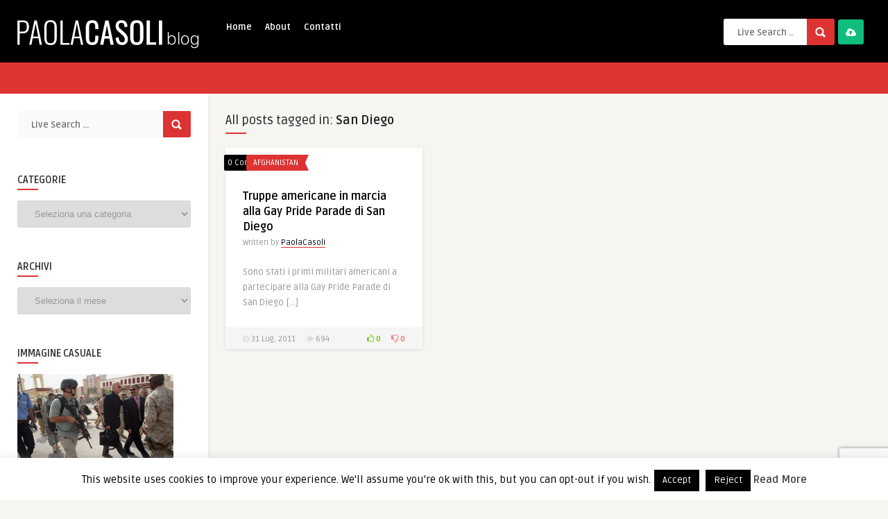

--- FILE ---
content_type: text/html; charset=UTF-8
request_url: https://www.paolacasoli.com/tag/san-diego/
body_size: 20242
content:
<!DOCTYPE HTML>
<html lang="it-IT">
<head>
	<!-- Meta Tags -->
	<meta http-equiv="Content-Type" content="text/html; charset=UTF-8" />
	
	<!-- Title -->
     

    <!-- Mobile Device Meta -->
    <meta name="viewport" content="width=device-width, initial-scale=1"> 
    
    <!-- The HTML5 Shim for older browsers (mostly older versions of IE). -->
	<!--[if IE]> <script src="https://www.paolacasoli.com/wp-content/themes/pin-wp/js/html5.js"></script> <![endif]-->

	<!-- Favicons and rss / pingback -->
    <link rel="alternate" type="application/rss+xml" title="Paola Casoli Blog RSS Feed" href="https://www.paolacasoli.com/feed/" />
    <link rel="pingback" href="https://www.paolacasoli.com/xmlrpc.php" />
    <link rel="shortcut icon" type="image/png" href="https://www.paolacasoli.com/wp-content/themes/pin-wp/images/web-icon.png"/>  

    <!-- Custom style -->
    <style type="text/css">/*HOMEPAGE */
.home .article-comm {
display:none
}
.home ul.masonry_list .article-category {
margin:10px 0 0 5px
}

/* SINGLE */
.single .single-box, .single .sidebar {
display:none
}

.single .single-content {
width:100%;
}
.related-box .article-comm {
display:none
}

.single .entry-top {
width:90%;
}
.single .entry {
width:70%
}
.single .related-box {
width:90%
}
#responsive-menu-button {
display:none !important
}header, .sticky, .jquerycssmenu ul li ul { background-color: #000000 !important; }.jquerycssmenu ul li a  { color: #FFFFFF !important;}.menu-categories .jquerycssmenu ul li a  { color: #FFFFFF !important;}.jquerycssmenu ul li span  { color: #5a5a5b !important;}.entry p a  { color: #FFFFFF !important;}.entry p a  { background-color: #dd3333 !important;}footer .wrap-footer, .social-section { background-color: #000000 !important; }a:hover, .review-box-nr i, .review-box-nr, ul.aut-meta li.name a, div.feed-info i, .article_list li .an-display-author a, .widget_anthemes_categories li, div.tagcloud span, .widget_archive li, .widget_meta li, #mcTagMap .tagindex h4, #sc_mcTagMap .tagindex h4, ul.masonry_list .an-widget-title i, #infscr-loading span, .rb-experience-rating, ul.article_list .an-widget-title i { color: #dd3333 !important;}.bar-header, .menu-categories .jquerycssmenu ul li ul, #searchform2 .buttonicon, header .stickytop #searchform2 .buttonicon, .featured-articles .article-category, ul.masonry_list .article-category, .entry-btn, .my-paginated-posts span, #newsletter-form input.newsletter-btn, ul.article_list .article-category, #contactform .sendemail, #back-top span, .wp-pagenavi span.current, .wp-pagenavi a:hover { background-color: #dd3333 !important;}.archive-header h3:after, div.entry-excerpt:after, h3.widget-title:after, .rb-resume-block .rb-experience .rb-section-title:after, .rb-resume-block .rb-experience-item .rb-right p:after, .widget h3.title:after, h3.top-title:after  { background: none repeat scroll 0% 0% #dd3333 !important; }#mcTagMap .tagindex h4, #sc_mcTagMap .tagindex h4 { border-bottom: 5px solid #dd3333 !important;}.featured-articles .title-box span a, ul.masonry_list .an-widget-title span a, .entry-top span a, div.feed-info strong, ul.article_list .an-widget-title span a, .copyright a  { border-bottom: 1px solid #dd3333 !important;}.menu-categories .jquerycssmenu ul li ul { border-top: 3px solid #dd3333 !important;}.featured-articles .article-category i, ul.masonry_list .article-category i, ul.article_list .article-category i   { border-color: #dd3333 transparent #dd3333 #dd3333 !important;}.featured-title, .article-comm, .wp-pagenavi a, .wp-pagenavi span, .single-content h3.title, .my-paginated-posts p a, #wp-calendar tbody td#today, .comments h3.comment-reply-title, #commentform #sendemail, form.wpcf7-form input.wpcf7-submit { background-color: #000000 !important; }.single-content h3.title i, .comments h3.comment-reply-title i { border-color: #000000 transparent #000000 #000000 !important;}.arrow-down-related  { border-top: 10px solid #000000!important; }.thumbs-rating-container .thumbs-rating-up    { color: #6ecb0a !important; }.thumbs-rating-container .thumbs-rating-down    { color: #fe6969 !important; }html body  { background-color: #f6f5f2!important; }</style>

    <!-- Theme output -->
    <title>San Diego | Paola Casoli Blog</title>
<meta name='robots' content='max-image-preview:large' />
<link rel='dns-prefetch' href='//fonts.googleapis.com' />
<link href="https://fonts.googleapis.com" rel='preconnect' />
<link href='//fonts.gstatic.com' crossorigin='' rel='preconnect' />
<link rel="alternate" type="application/rss+xml" title="Paola Casoli Blog &raquo; Feed" href="https://www.paolacasoli.com/feed/" />
<link rel="alternate" type="application/rss+xml" title="Paola Casoli Blog &raquo; Feed dei commenti" href="https://www.paolacasoli.com/comments/feed/" />
<link rel="alternate" type="application/rss+xml" title="Paola Casoli Blog &raquo; San Diego Feed del tag" href="https://www.paolacasoli.com/tag/san-diego/feed/" />
		<style>
			.lazyload,
			.lazyloading {
				max-width: 100%;
			}
		</style>
		<style id='wp-img-auto-sizes-contain-inline-css' type='text/css'>
img:is([sizes=auto i],[sizes^="auto," i]){contain-intrinsic-size:3000px 1500px}
/*# sourceURL=wp-img-auto-sizes-contain-inline-css */
</style>
<style id='wp-emoji-styles-inline-css' type='text/css'>

	img.wp-smiley, img.emoji {
		display: inline !important;
		border: none !important;
		box-shadow: none !important;
		height: 1em !important;
		width: 1em !important;
		margin: 0 0.07em !important;
		vertical-align: -0.1em !important;
		background: none !important;
		padding: 0 !important;
	}
/*# sourceURL=wp-emoji-styles-inline-css */
</style>
<style id='wp-block-library-inline-css' type='text/css'>
:root{--wp-block-synced-color:#7a00df;--wp-block-synced-color--rgb:122,0,223;--wp-bound-block-color:var(--wp-block-synced-color);--wp-editor-canvas-background:#ddd;--wp-admin-theme-color:#007cba;--wp-admin-theme-color--rgb:0,124,186;--wp-admin-theme-color-darker-10:#006ba1;--wp-admin-theme-color-darker-10--rgb:0,107,160.5;--wp-admin-theme-color-darker-20:#005a87;--wp-admin-theme-color-darker-20--rgb:0,90,135;--wp-admin-border-width-focus:2px}@media (min-resolution:192dpi){:root{--wp-admin-border-width-focus:1.5px}}.wp-element-button{cursor:pointer}:root .has-very-light-gray-background-color{background-color:#eee}:root .has-very-dark-gray-background-color{background-color:#313131}:root .has-very-light-gray-color{color:#eee}:root .has-very-dark-gray-color{color:#313131}:root .has-vivid-green-cyan-to-vivid-cyan-blue-gradient-background{background:linear-gradient(135deg,#00d084,#0693e3)}:root .has-purple-crush-gradient-background{background:linear-gradient(135deg,#34e2e4,#4721fb 50%,#ab1dfe)}:root .has-hazy-dawn-gradient-background{background:linear-gradient(135deg,#faaca8,#dad0ec)}:root .has-subdued-olive-gradient-background{background:linear-gradient(135deg,#fafae1,#67a671)}:root .has-atomic-cream-gradient-background{background:linear-gradient(135deg,#fdd79a,#004a59)}:root .has-nightshade-gradient-background{background:linear-gradient(135deg,#330968,#31cdcf)}:root .has-midnight-gradient-background{background:linear-gradient(135deg,#020381,#2874fc)}:root{--wp--preset--font-size--normal:16px;--wp--preset--font-size--huge:42px}.has-regular-font-size{font-size:1em}.has-larger-font-size{font-size:2.625em}.has-normal-font-size{font-size:var(--wp--preset--font-size--normal)}.has-huge-font-size{font-size:var(--wp--preset--font-size--huge)}.has-text-align-center{text-align:center}.has-text-align-left{text-align:left}.has-text-align-right{text-align:right}.has-fit-text{white-space:nowrap!important}#end-resizable-editor-section{display:none}.aligncenter{clear:both}.items-justified-left{justify-content:flex-start}.items-justified-center{justify-content:center}.items-justified-right{justify-content:flex-end}.items-justified-space-between{justify-content:space-between}.screen-reader-text{border:0;clip-path:inset(50%);height:1px;margin:-1px;overflow:hidden;padding:0;position:absolute;width:1px;word-wrap:normal!important}.screen-reader-text:focus{background-color:#ddd;clip-path:none;color:#444;display:block;font-size:1em;height:auto;left:5px;line-height:normal;padding:15px 23px 14px;text-decoration:none;top:5px;width:auto;z-index:100000}html :where(.has-border-color){border-style:solid}html :where([style*=border-top-color]){border-top-style:solid}html :where([style*=border-right-color]){border-right-style:solid}html :where([style*=border-bottom-color]){border-bottom-style:solid}html :where([style*=border-left-color]){border-left-style:solid}html :where([style*=border-width]){border-style:solid}html :where([style*=border-top-width]){border-top-style:solid}html :where([style*=border-right-width]){border-right-style:solid}html :where([style*=border-bottom-width]){border-bottom-style:solid}html :where([style*=border-left-width]){border-left-style:solid}html :where(img[class*=wp-image-]){height:auto;max-width:100%}:where(figure){margin:0 0 1em}html :where(.is-position-sticky){--wp-admin--admin-bar--position-offset:var(--wp-admin--admin-bar--height,0px)}@media screen and (max-width:600px){html :where(.is-position-sticky){--wp-admin--admin-bar--position-offset:0px}}

/*# sourceURL=wp-block-library-inline-css */
</style><style id='global-styles-inline-css' type='text/css'>
:root{--wp--preset--aspect-ratio--square: 1;--wp--preset--aspect-ratio--4-3: 4/3;--wp--preset--aspect-ratio--3-4: 3/4;--wp--preset--aspect-ratio--3-2: 3/2;--wp--preset--aspect-ratio--2-3: 2/3;--wp--preset--aspect-ratio--16-9: 16/9;--wp--preset--aspect-ratio--9-16: 9/16;--wp--preset--color--black: #000000;--wp--preset--color--cyan-bluish-gray: #abb8c3;--wp--preset--color--white: #ffffff;--wp--preset--color--pale-pink: #f78da7;--wp--preset--color--vivid-red: #cf2e2e;--wp--preset--color--luminous-vivid-orange: #ff6900;--wp--preset--color--luminous-vivid-amber: #fcb900;--wp--preset--color--light-green-cyan: #7bdcb5;--wp--preset--color--vivid-green-cyan: #00d084;--wp--preset--color--pale-cyan-blue: #8ed1fc;--wp--preset--color--vivid-cyan-blue: #0693e3;--wp--preset--color--vivid-purple: #9b51e0;--wp--preset--gradient--vivid-cyan-blue-to-vivid-purple: linear-gradient(135deg,rgb(6,147,227) 0%,rgb(155,81,224) 100%);--wp--preset--gradient--light-green-cyan-to-vivid-green-cyan: linear-gradient(135deg,rgb(122,220,180) 0%,rgb(0,208,130) 100%);--wp--preset--gradient--luminous-vivid-amber-to-luminous-vivid-orange: linear-gradient(135deg,rgb(252,185,0) 0%,rgb(255,105,0) 100%);--wp--preset--gradient--luminous-vivid-orange-to-vivid-red: linear-gradient(135deg,rgb(255,105,0) 0%,rgb(207,46,46) 100%);--wp--preset--gradient--very-light-gray-to-cyan-bluish-gray: linear-gradient(135deg,rgb(238,238,238) 0%,rgb(169,184,195) 100%);--wp--preset--gradient--cool-to-warm-spectrum: linear-gradient(135deg,rgb(74,234,220) 0%,rgb(151,120,209) 20%,rgb(207,42,186) 40%,rgb(238,44,130) 60%,rgb(251,105,98) 80%,rgb(254,248,76) 100%);--wp--preset--gradient--blush-light-purple: linear-gradient(135deg,rgb(255,206,236) 0%,rgb(152,150,240) 100%);--wp--preset--gradient--blush-bordeaux: linear-gradient(135deg,rgb(254,205,165) 0%,rgb(254,45,45) 50%,rgb(107,0,62) 100%);--wp--preset--gradient--luminous-dusk: linear-gradient(135deg,rgb(255,203,112) 0%,rgb(199,81,192) 50%,rgb(65,88,208) 100%);--wp--preset--gradient--pale-ocean: linear-gradient(135deg,rgb(255,245,203) 0%,rgb(182,227,212) 50%,rgb(51,167,181) 100%);--wp--preset--gradient--electric-grass: linear-gradient(135deg,rgb(202,248,128) 0%,rgb(113,206,126) 100%);--wp--preset--gradient--midnight: linear-gradient(135deg,rgb(2,3,129) 0%,rgb(40,116,252) 100%);--wp--preset--font-size--small: 13px;--wp--preset--font-size--medium: 20px;--wp--preset--font-size--large: 36px;--wp--preset--font-size--x-large: 42px;--wp--preset--spacing--20: 0.44rem;--wp--preset--spacing--30: 0.67rem;--wp--preset--spacing--40: 1rem;--wp--preset--spacing--50: 1.5rem;--wp--preset--spacing--60: 2.25rem;--wp--preset--spacing--70: 3.38rem;--wp--preset--spacing--80: 5.06rem;--wp--preset--shadow--natural: 6px 6px 9px rgba(0, 0, 0, 0.2);--wp--preset--shadow--deep: 12px 12px 50px rgba(0, 0, 0, 0.4);--wp--preset--shadow--sharp: 6px 6px 0px rgba(0, 0, 0, 0.2);--wp--preset--shadow--outlined: 6px 6px 0px -3px rgb(255, 255, 255), 6px 6px rgb(0, 0, 0);--wp--preset--shadow--crisp: 6px 6px 0px rgb(0, 0, 0);}:where(.is-layout-flex){gap: 0.5em;}:where(.is-layout-grid){gap: 0.5em;}body .is-layout-flex{display: flex;}.is-layout-flex{flex-wrap: wrap;align-items: center;}.is-layout-flex > :is(*, div){margin: 0;}body .is-layout-grid{display: grid;}.is-layout-grid > :is(*, div){margin: 0;}:where(.wp-block-columns.is-layout-flex){gap: 2em;}:where(.wp-block-columns.is-layout-grid){gap: 2em;}:where(.wp-block-post-template.is-layout-flex){gap: 1.25em;}:where(.wp-block-post-template.is-layout-grid){gap: 1.25em;}.has-black-color{color: var(--wp--preset--color--black) !important;}.has-cyan-bluish-gray-color{color: var(--wp--preset--color--cyan-bluish-gray) !important;}.has-white-color{color: var(--wp--preset--color--white) !important;}.has-pale-pink-color{color: var(--wp--preset--color--pale-pink) !important;}.has-vivid-red-color{color: var(--wp--preset--color--vivid-red) !important;}.has-luminous-vivid-orange-color{color: var(--wp--preset--color--luminous-vivid-orange) !important;}.has-luminous-vivid-amber-color{color: var(--wp--preset--color--luminous-vivid-amber) !important;}.has-light-green-cyan-color{color: var(--wp--preset--color--light-green-cyan) !important;}.has-vivid-green-cyan-color{color: var(--wp--preset--color--vivid-green-cyan) !important;}.has-pale-cyan-blue-color{color: var(--wp--preset--color--pale-cyan-blue) !important;}.has-vivid-cyan-blue-color{color: var(--wp--preset--color--vivid-cyan-blue) !important;}.has-vivid-purple-color{color: var(--wp--preset--color--vivid-purple) !important;}.has-black-background-color{background-color: var(--wp--preset--color--black) !important;}.has-cyan-bluish-gray-background-color{background-color: var(--wp--preset--color--cyan-bluish-gray) !important;}.has-white-background-color{background-color: var(--wp--preset--color--white) !important;}.has-pale-pink-background-color{background-color: var(--wp--preset--color--pale-pink) !important;}.has-vivid-red-background-color{background-color: var(--wp--preset--color--vivid-red) !important;}.has-luminous-vivid-orange-background-color{background-color: var(--wp--preset--color--luminous-vivid-orange) !important;}.has-luminous-vivid-amber-background-color{background-color: var(--wp--preset--color--luminous-vivid-amber) !important;}.has-light-green-cyan-background-color{background-color: var(--wp--preset--color--light-green-cyan) !important;}.has-vivid-green-cyan-background-color{background-color: var(--wp--preset--color--vivid-green-cyan) !important;}.has-pale-cyan-blue-background-color{background-color: var(--wp--preset--color--pale-cyan-blue) !important;}.has-vivid-cyan-blue-background-color{background-color: var(--wp--preset--color--vivid-cyan-blue) !important;}.has-vivid-purple-background-color{background-color: var(--wp--preset--color--vivid-purple) !important;}.has-black-border-color{border-color: var(--wp--preset--color--black) !important;}.has-cyan-bluish-gray-border-color{border-color: var(--wp--preset--color--cyan-bluish-gray) !important;}.has-white-border-color{border-color: var(--wp--preset--color--white) !important;}.has-pale-pink-border-color{border-color: var(--wp--preset--color--pale-pink) !important;}.has-vivid-red-border-color{border-color: var(--wp--preset--color--vivid-red) !important;}.has-luminous-vivid-orange-border-color{border-color: var(--wp--preset--color--luminous-vivid-orange) !important;}.has-luminous-vivid-amber-border-color{border-color: var(--wp--preset--color--luminous-vivid-amber) !important;}.has-light-green-cyan-border-color{border-color: var(--wp--preset--color--light-green-cyan) !important;}.has-vivid-green-cyan-border-color{border-color: var(--wp--preset--color--vivid-green-cyan) !important;}.has-pale-cyan-blue-border-color{border-color: var(--wp--preset--color--pale-cyan-blue) !important;}.has-vivid-cyan-blue-border-color{border-color: var(--wp--preset--color--vivid-cyan-blue) !important;}.has-vivid-purple-border-color{border-color: var(--wp--preset--color--vivid-purple) !important;}.has-vivid-cyan-blue-to-vivid-purple-gradient-background{background: var(--wp--preset--gradient--vivid-cyan-blue-to-vivid-purple) !important;}.has-light-green-cyan-to-vivid-green-cyan-gradient-background{background: var(--wp--preset--gradient--light-green-cyan-to-vivid-green-cyan) !important;}.has-luminous-vivid-amber-to-luminous-vivid-orange-gradient-background{background: var(--wp--preset--gradient--luminous-vivid-amber-to-luminous-vivid-orange) !important;}.has-luminous-vivid-orange-to-vivid-red-gradient-background{background: var(--wp--preset--gradient--luminous-vivid-orange-to-vivid-red) !important;}.has-very-light-gray-to-cyan-bluish-gray-gradient-background{background: var(--wp--preset--gradient--very-light-gray-to-cyan-bluish-gray) !important;}.has-cool-to-warm-spectrum-gradient-background{background: var(--wp--preset--gradient--cool-to-warm-spectrum) !important;}.has-blush-light-purple-gradient-background{background: var(--wp--preset--gradient--blush-light-purple) !important;}.has-blush-bordeaux-gradient-background{background: var(--wp--preset--gradient--blush-bordeaux) !important;}.has-luminous-dusk-gradient-background{background: var(--wp--preset--gradient--luminous-dusk) !important;}.has-pale-ocean-gradient-background{background: var(--wp--preset--gradient--pale-ocean) !important;}.has-electric-grass-gradient-background{background: var(--wp--preset--gradient--electric-grass) !important;}.has-midnight-gradient-background{background: var(--wp--preset--gradient--midnight) !important;}.has-small-font-size{font-size: var(--wp--preset--font-size--small) !important;}.has-medium-font-size{font-size: var(--wp--preset--font-size--medium) !important;}.has-large-font-size{font-size: var(--wp--preset--font-size--large) !important;}.has-x-large-font-size{font-size: var(--wp--preset--font-size--x-large) !important;}
/*# sourceURL=global-styles-inline-css */
</style>

<style id='classic-theme-styles-inline-css' type='text/css'>
/*! This file is auto-generated */
.wp-block-button__link{color:#fff;background-color:#32373c;border-radius:9999px;box-shadow:none;text-decoration:none;padding:calc(.667em + 2px) calc(1.333em + 2px);font-size:1.125em}.wp-block-file__button{background:#32373c;color:#fff;text-decoration:none}
/*# sourceURL=/wp-includes/css/classic-themes.min.css */
</style>
<link rel='stylesheet' id='anthemes_shortcode_styles-css' href='https://www.paolacasoli.com/wp-content/plugins/anthemes-shortcodes/includes/css/anthemes-shortcodes.css?ver=6.9' type='text/css' media='all' />
<link rel='stylesheet' id='contact-form-7-css' href='https://www.paolacasoli.com/wp-content/plugins/contact-form-7/includes/css/styles.css?ver=6.1.4' type='text/css' media='all' />
<link rel='stylesheet' id='cookie-law-info-css' href='https://www.paolacasoli.com/wp-content/plugins/cookie-law-info/legacy/public/css/cookie-law-info-public.css?ver=3.3.9.1' type='text/css' media='all' />
<link rel='stylesheet' id='cookie-law-info-gdpr-css' href='https://www.paolacasoli.com/wp-content/plugins/cookie-law-info/legacy/public/css/cookie-law-info-gdpr.css?ver=3.3.9.1' type='text/css' media='all' />
<link rel='stylesheet' id='thumbs_rating_styles-css' href='https://www.paolacasoli.com/wp-content/plugins/thumbs-rating/css/style.css?ver=1.0.0' type='text/css' media='all' />
<link rel='stylesheet' id='style-css' href='https://www.paolacasoli.com/wp-content/themes/pin-wp/style.css?ver=5.1' type='text/css' media='all' />
<link rel='stylesheet' id='default-css' href='https://www.paolacasoli.com/wp-content/themes/pin-wp/css/colors/default.css?ver=5.1' type='text/css' media='all' />
<link rel='stylesheet' id='responsive-css' href='https://www.paolacasoli.com/wp-content/themes/pin-wp/css/responsive.css?ver=5.1' type='text/css' media='all' />
<link rel='stylesheet' id='google-font-css' href='//fonts.googleapis.com/css?family=Ruda%3A400%2C700&#038;ver=6.9' type='text/css' media='all' />
<link rel='stylesheet' id='font-awesome-css' href='https://www.paolacasoli.com/wp-content/themes/pin-wp/css/font-awesome-4.7.0/css/font-awesome.min.css?ver=6.9' type='text/css' media='all' />
<link rel='stylesheet' id='wp-pagenavi-css' href='https://www.paolacasoli.com/wp-content/plugins/wp-pagenavi/pagenavi-css.css?ver=2.70' type='text/css' media='all' />
<script type="a57c90142a076f18b1b62c25-text/javascript" src="https://www.paolacasoli.com/wp-includes/js/jquery/jquery.min.js?ver=3.7.1" id="jquery-core-js"></script>
<script type="a57c90142a076f18b1b62c25-text/javascript" src="https://www.paolacasoli.com/wp-includes/js/jquery/jquery-migrate.min.js?ver=3.4.1" id="jquery-migrate-js"></script>
<script type="a57c90142a076f18b1b62c25-text/javascript" id="cookie-law-info-js-extra">
/* <![CDATA[ */
var Cli_Data = {"nn_cookie_ids":[],"cookielist":[],"non_necessary_cookies":[],"ccpaEnabled":"","ccpaRegionBased":"","ccpaBarEnabled":"","strictlyEnabled":["necessary","obligatoire"],"ccpaType":"gdpr","js_blocking":"","custom_integration":"","triggerDomRefresh":"","secure_cookies":""};
var cli_cookiebar_settings = {"animate_speed_hide":"500","animate_speed_show":"500","background":"#fff","border":"#444","border_on":"","button_1_button_colour":"#000","button_1_button_hover":"#000000","button_1_link_colour":"#fff","button_1_as_button":"1","button_1_new_win":"","button_2_button_colour":"#333","button_2_button_hover":"#292929","button_2_link_colour":"#444","button_2_as_button":"","button_2_hidebar":"","button_3_button_colour":"#000","button_3_button_hover":"#000000","button_3_link_colour":"#fff","button_3_as_button":"1","button_3_new_win":"","button_4_button_colour":"#000","button_4_button_hover":"#000000","button_4_link_colour":"#fff","button_4_as_button":"1","button_7_button_colour":"#61a229","button_7_button_hover":"#4e8221","button_7_link_colour":"#fff","button_7_as_button":"1","button_7_new_win":"","font_family":"inherit","header_fix":"","notify_animate_hide":"1","notify_animate_show":"","notify_div_id":"#cookie-law-info-bar","notify_position_horizontal":"right","notify_position_vertical":"bottom","scroll_close":"1","scroll_close_reload":"1","accept_close_reload":"","reject_close_reload":"","showagain_tab":"1","showagain_background":"#fff","showagain_border":"#000","showagain_div_id":"#cookie-law-info-again","showagain_x_position":"100px","text":"#000","show_once_yn":"","show_once":"10000","logging_on":"","as_popup":"","popup_overlay":"1","bar_heading_text":"","cookie_bar_as":"banner","popup_showagain_position":"bottom-right","widget_position":"left"};
var log_object = {"ajax_url":"https://www.paolacasoli.com/wp-admin/admin-ajax.php"};
//# sourceURL=cookie-law-info-js-extra
/* ]]> */
</script>
<script type="a57c90142a076f18b1b62c25-text/javascript" src="https://www.paolacasoli.com/wp-content/plugins/cookie-law-info/legacy/public/js/cookie-law-info-public.js?ver=3.3.9.1" id="cookie-law-info-js"></script>
<script type="a57c90142a076f18b1b62c25-text/javascript" id="thumbs_rating_scripts-js-extra">
/* <![CDATA[ */
var thumbs_rating_ajax = {"ajax_url":"https://www.paolacasoli.com/wp-admin/admin-ajax.php","nonce":"bf482579e8"};
//# sourceURL=thumbs_rating_scripts-js-extra
/* ]]> */
</script>
<script type="a57c90142a076f18b1b62c25-text/javascript" src="https://www.paolacasoli.com/wp-content/plugins/thumbs-rating/js/general.js?ver=4.0.1" id="thumbs_rating_scripts-js"></script>
<link rel="https://api.w.org/" href="https://www.paolacasoli.com/wp-json/" /><link rel="alternate" title="JSON" type="application/json" href="https://www.paolacasoli.com/wp-json/wp/v2/tags/3384" /><link rel="EditURI" type="application/rsd+xml" title="RSD" href="https://www.paolacasoli.com/xmlrpc.php?rsd" />
		<script type="a57c90142a076f18b1b62c25-text/javascript">
			document.documentElement.className = document.documentElement.className.replace('no-js', 'js');
		</script>
				<style>
			.no-js img.lazyload {
				display: none;
			}

			figure.wp-block-image img.lazyloading {
				min-width: 150px;
			}

			.lazyload,
			.lazyloading {
				--smush-placeholder-width: 100px;
				--smush-placeholder-aspect-ratio: 1/1;
				width: var(--smush-image-width, var(--smush-placeholder-width)) !important;
				aspect-ratio: var(--smush-image-aspect-ratio, var(--smush-placeholder-aspect-ratio)) !important;
			}

						.lazyload, .lazyloading {
				opacity: 0;
			}

			.lazyloaded {
				opacity: 1;
				transition: opacity 400ms;
				transition-delay: 0ms;
			}

					</style>
							<!-- Google Analytics tracking code output by Beehive Analytics Pro -->
						<script async src="https://www.googletagmanager.com/gtag/js?id=G-89GPBR7D87&l=beehiveDataLayer" type="a57c90142a076f18b1b62c25-text/javascript"></script>
		<script type="a57c90142a076f18b1b62c25-text/javascript">
						window.beehiveDataLayer = window.beehiveDataLayer || [];
			function beehive_ga() {beehiveDataLayer.push(arguments);}
			beehive_ga('js', new Date())
						beehive_ga('config', 'G-89GPBR7D87', {
				'anonymize_ip': false,
				'allow_google_signals': false,
			})
					</script>
		<!-- SEO meta tags powered by SmartCrawl https://wpmudev.com/project/smartcrawl-wordpress-seo/ -->
<script type="application/ld+json">{"@context":"https:\/\/schema.org","@graph":[{"@type":"Organization","@id":"https:\/\/www.paolacasoli.com\/#schema-publishing-organization","url":"https:\/\/www.paolacasoli.com","name":"Paola Casoli Blog"},{"@type":"WebSite","@id":"https:\/\/www.paolacasoli.com\/#schema-website","url":"https:\/\/www.paolacasoli.com","name":"OCW Sport","encoding":"UTF-8","potentialAction":{"@type":"SearchAction","target":"https:\/\/www.paolacasoli.com\/search\/{search_term_string}\/","query-input":"required name=search_term_string"}},{"@type":"CollectionPage","@id":"https:\/\/www.paolacasoli.com\/tag\/san-diego\/#schema-webpage","isPartOf":{"@id":"https:\/\/www.paolacasoli.com\/#schema-website"},"publisher":{"@id":"https:\/\/www.paolacasoli.com\/#schema-publishing-organization"},"url":"https:\/\/www.paolacasoli.com\/tag\/san-diego\/","mainEntity":{"@type":"ItemList","itemListElement":[{"@type":"ListItem","position":"1","url":"https:\/\/www.paolacasoli.com\/2011\/07\/truppe-americane-in-marcia-alla-gay-pride-parade-di-san-diego\/"}]}},{"@type":"BreadcrumbList","@id":"https:\/\/www.paolacasoli.com\/tag\/san-diego?tag=san-diego\/#breadcrumb","itemListElement":[{"@type":"ListItem","position":1,"name":"Home","item":"https:\/\/www.paolacasoli.com"},{"@type":"ListItem","position":2,"name":"Archive for San Diego"}]}]}</script>
<meta property="og:type" content="object" />
<meta property="og:url" content="https://www.paolacasoli.com/tag/san-diego/" />
<meta property="og:title" content="San Diego | Paola Casoli Blog" />
<meta name="twitter:card" content="summary" />
<meta name="twitter:title" content="San Diego | Paola Casoli Blog" />
<!-- /SEO -->
		<style type="text/css" id="wp-custom-css">
			/* FIX GIUSTIFICATO */
.entry-img-300 {
	display:none !important
}		</style>
		 

</head>
<body  class="archive tag tag-san-diego tag-3384 wp-theme-pin-wp"> 
<!-- Begin Header -->
<header> 
        <div class="main-header">
            <div class="sticky-on">
                <a href="https://www.paolacasoli.com/"><img class="logo lazyload" data-src="https://www.paolacasoli.com/wp-content/uploads/2020/04/pcb.png" alt="Paola Casoli Blog" src="[data-uri]" style="--smush-placeholder-width: 526px; --smush-placeholder-aspect-ratio: 526/180;" /></a>

                                <!-- Navigation Menu -->
                <nav id="myjquerymenu" class="jquerycssmenu">
                    <ul><li id="menu-item-38995" class="menu-item menu-item-type-custom menu-item-object-custom menu-item-home menu-item-38995"><a href="https://www.paolacasoli.com/">Home</a></li>
<li id="menu-item-38993" class="menu-item menu-item-type-post_type menu-item-object-page menu-item-38993"><a href="https://www.paolacasoli.com/about/">About</a></li>
<li id="menu-item-38994" class="menu-item menu-item-type-post_type menu-item-object-page menu-item-38994"><a href="https://www.paolacasoli.com/contatti/">Contatti</a></li>
</ul>                </nav><!-- end #myjquerymenu -->
                
                                <!-- Upload Button -->
                <div class="uploadbtn">
                                            <a href="#" class="simplebtn green2"><i class="fa fa-cloud-upload"></i> <span>Upload</span></a>                     
                </div>
                
                <!-- search form get_search_form(); -->
                <form id="searchform2" class="header-search" method="get" action="https://www.paolacasoli.com/">
    <input placeholder="Live Search ..." type="text" name="s" id="s" />
    <input type="submit" value="Search" class="buttonicon" />
</form><div class="clear"></div>            </div>
            <div class="clear"></div>
        </div><!-- end .main-header -->

                <div class="bar-header">
            <div class="wrap-center">
                            </div>
        </div>
        </header><!-- end #header -->



<!-- Begin Home Full width -->
<div class="home-fullwidth">

    <!-- Begin Sidebar (left) -->
    <aside class="sidebar-left">
<div class="widget widget_search"><form id="searchform2" class="header-search" method="get" action="https://www.paolacasoli.com/">
    <input placeholder="Live Search ..." type="text" name="s" id="s" />
    <input type="submit" value="Search" class="buttonicon" />
</form><div class="clear"></div></div><div class="widget widget_categories"><h3 class="title">Categorie</h3><div class="clear"></div><form action="https://www.paolacasoli.com" method="get"><label class="screen-reader-text" for="cat">Categorie</label><select  name='cat' id='cat' class='postform'>
	<option value='-1'>Seleziona una categoria</option>
	<option class="level-0" value="9286">#MilSO&nbsp;&nbsp;(24)</option>
	<option class="level-1" value="9305">&nbsp;&nbsp;&nbsp;AMD&nbsp;&nbsp;(15)</option>
	<option class="level-1" value="9288">&nbsp;&nbsp;&nbsp;Michela Diani&nbsp;&nbsp;(3)</option>
	<option class="level-1" value="9289">&nbsp;&nbsp;&nbsp;Paola Antognazza&nbsp;&nbsp;(2)</option>
	<option class="level-1" value="9287">&nbsp;&nbsp;&nbsp;Rachele Magro&nbsp;&nbsp;(6)</option>
	<option class="level-0" value="3">Afghanistan&nbsp;&nbsp;(859)</option>
	<option class="level-0" value="446">Albania&nbsp;&nbsp;(43)</option>
	<option class="level-0" value="14509">Aviazione civile&nbsp;&nbsp;(2)</option>
	<option class="level-0" value="123">Bosnia&nbsp;&nbsp;(64)</option>
	<option class="level-0" value="8579">Carteggi&nbsp;&nbsp;(19)</option>
	<option class="level-0" value="2587">CoEs Centres of excellence&nbsp;&nbsp;(8)</option>
	<option class="level-0" value="4518">Cyber epigrammi&nbsp;&nbsp;(75)</option>
	<option class="level-0" value="5190">Echi&nbsp;&nbsp;(9)</option>
	<option class="level-0" value="125">Forze Armate&nbsp;&nbsp;(5.165)</option>
	<option class="level-0" value="14520">Forze Armate in scala&nbsp;&nbsp;(21)</option>
	<option class="level-0" value="1167">Inchiostro antipatico&nbsp;&nbsp;(244)</option>
	<option class="level-0" value="17">interviste&nbsp;&nbsp;(52)</option>
	<option class="level-0" value="124">Iraq&nbsp;&nbsp;(155)</option>
	<option class="level-0" value="9">Kosovo&nbsp;&nbsp;(368)</option>
	<option class="level-0" value="100">Libano&nbsp;&nbsp;(581)</option>
	<option class="level-0" value="9528">Nuove leve&nbsp;&nbsp;(96)</option>
	<option class="level-1" value="10432">&nbsp;&nbsp;&nbsp;Agnese Sollero&nbsp;&nbsp;(1)</option>
	<option class="level-1" value="10174">&nbsp;&nbsp;&nbsp;Anna Miykova&nbsp;&nbsp;(12)</option>
	<option class="level-1" value="10433">&nbsp;&nbsp;&nbsp;Annalisa Boccalon&nbsp;&nbsp;(1)</option>
	<option class="level-1" value="12462">&nbsp;&nbsp;&nbsp;Federico Bianchini&nbsp;&nbsp;(4)</option>
	<option class="level-1" value="12473">&nbsp;&nbsp;&nbsp;Filippo Malinverno&nbsp;&nbsp;(7)</option>
	<option class="level-1" value="10182">&nbsp;&nbsp;&nbsp;Giovanni Pallotta&nbsp;&nbsp;(7)</option>
	<option class="level-1" value="10378">&nbsp;&nbsp;&nbsp;Luca Maiotti&nbsp;&nbsp;(17)</option>
	<option class="level-1" value="9538">&nbsp;&nbsp;&nbsp;Luca Susic&nbsp;&nbsp;(15)</option>
	<option class="level-1" value="9995">&nbsp;&nbsp;&nbsp;Marco Antollovich&nbsp;&nbsp;(23)</option>
	<option class="level-1" value="10431">&nbsp;&nbsp;&nbsp;Valentina Mentesana&nbsp;&nbsp;(8)</option>
	<option class="level-0" value="302">past papers&nbsp;&nbsp;(105)</option>
	<option class="level-1" value="303">&nbsp;&nbsp;&nbsp;2004&nbsp;&nbsp;(24)</option>
	<option class="level-1" value="443">&nbsp;&nbsp;&nbsp;2005&nbsp;&nbsp;(44)</option>
	<option class="level-1" value="590">&nbsp;&nbsp;&nbsp;2006&nbsp;&nbsp;(19)</option>
	<option class="level-1" value="613">&nbsp;&nbsp;&nbsp;2007&nbsp;&nbsp;(16)</option>
	<option class="level-0" value="6549">Post pubblicitari&nbsp;&nbsp;(3)</option>
	<option class="level-0" value="14130">Pubblicazioni&nbsp;&nbsp;(1)</option>
	<option class="level-0" value="1428">Roma dixit &#8211; News from Italy&nbsp;&nbsp;(24)</option>
	<option class="level-0" value="1">Senza Categoria&nbsp;&nbsp;(40)</option>
	<option class="level-0" value="39">Serbia&nbsp;&nbsp;(61)</option>
	<option class="level-0" value="241">Sicurezza&nbsp;&nbsp;(739)</option>
	<option class="level-0" value="18">tales&nbsp;&nbsp;(183)</option>
	<option class="level-0" value="6022">Una Acies&nbsp;&nbsp;(5)</option>
	<option class="level-1" value="9838">&nbsp;&nbsp;&nbsp;8° corso&nbsp;&nbsp;(4)</option>
	<option class="level-0" value="1424">Vicino Oriente&nbsp;&nbsp;(9)</option>
</select>
</form><script type="a57c90142a076f18b1b62c25-text/javascript">
/* <![CDATA[ */

( ( dropdownId ) => {
	const dropdown = document.getElementById( dropdownId );
	function onSelectChange() {
		setTimeout( () => {
			if ( 'escape' === dropdown.dataset.lastkey ) {
				return;
			}
			if ( dropdown.value && parseInt( dropdown.value ) > 0 && dropdown instanceof HTMLSelectElement ) {
				dropdown.parentElement.submit();
			}
		}, 250 );
	}
	function onKeyUp( event ) {
		if ( 'Escape' === event.key ) {
			dropdown.dataset.lastkey = 'escape';
		} else {
			delete dropdown.dataset.lastkey;
		}
	}
	function onClick() {
		delete dropdown.dataset.lastkey;
	}
	dropdown.addEventListener( 'keyup', onKeyUp );
	dropdown.addEventListener( 'click', onClick );
	dropdown.addEventListener( 'change', onSelectChange );
})( "cat" );

//# sourceURL=WP_Widget_Categories%3A%3Awidget
/* ]]> */
</script>
</div><div class="widget widget_archive"><h3 class="title">Archivi</h3><div class="clear"></div>		<label class="screen-reader-text" for="archives-dropdown-2">Archivi</label>
		<select id="archives-dropdown-2" name="archive-dropdown">
			
			<option value="">Seleziona il mese</option>
				<option value='https://www.paolacasoli.com/2024/03/'> Marzo 2024 &nbsp;(3)</option>
	<option value='https://www.paolacasoli.com/2024/02/'> Febbraio 2024 &nbsp;(6)</option>
	<option value='https://www.paolacasoli.com/2024/01/'> Gennaio 2024 &nbsp;(2)</option>
	<option value='https://www.paolacasoli.com/2023/11/'> Novembre 2023 &nbsp;(5)</option>
	<option value='https://www.paolacasoli.com/2023/09/'> Settembre 2023 &nbsp;(1)</option>
	<option value='https://www.paolacasoli.com/2023/08/'> Agosto 2023 &nbsp;(3)</option>
	<option value='https://www.paolacasoli.com/2023/07/'> Luglio 2023 &nbsp;(9)</option>
	<option value='https://www.paolacasoli.com/2023/06/'> Giugno 2023 &nbsp;(3)</option>
	<option value='https://www.paolacasoli.com/2023/05/'> Maggio 2023 &nbsp;(8)</option>
	<option value='https://www.paolacasoli.com/2023/04/'> Aprile 2023 &nbsp;(5)</option>
	<option value='https://www.paolacasoli.com/2023/03/'> Marzo 2023 &nbsp;(10)</option>
	<option value='https://www.paolacasoli.com/2023/02/'> Febbraio 2023 &nbsp;(5)</option>
	<option value='https://www.paolacasoli.com/2023/01/'> Gennaio 2023 &nbsp;(5)</option>
	<option value='https://www.paolacasoli.com/2022/12/'> Dicembre 2022 &nbsp;(12)</option>
	<option value='https://www.paolacasoli.com/2022/11/'> Novembre 2022 &nbsp;(11)</option>
	<option value='https://www.paolacasoli.com/2022/10/'> Ottobre 2022 &nbsp;(2)</option>
	<option value='https://www.paolacasoli.com/2022/09/'> Settembre 2022 &nbsp;(9)</option>
	<option value='https://www.paolacasoli.com/2022/08/'> Agosto 2022 &nbsp;(12)</option>
	<option value='https://www.paolacasoli.com/2022/07/'> Luglio 2022 &nbsp;(11)</option>
	<option value='https://www.paolacasoli.com/2022/05/'> Maggio 2022 &nbsp;(9)</option>
	<option value='https://www.paolacasoli.com/2022/04/'> Aprile 2022 &nbsp;(3)</option>
	<option value='https://www.paolacasoli.com/2022/03/'> Marzo 2022 &nbsp;(11)</option>
	<option value='https://www.paolacasoli.com/2022/02/'> Febbraio 2022 &nbsp;(8)</option>
	<option value='https://www.paolacasoli.com/2022/01/'> Gennaio 2022 &nbsp;(16)</option>
	<option value='https://www.paolacasoli.com/2021/12/'> Dicembre 2021 &nbsp;(7)</option>
	<option value='https://www.paolacasoli.com/2021/11/'> Novembre 2021 &nbsp;(7)</option>
	<option value='https://www.paolacasoli.com/2021/10/'> Ottobre 2021 &nbsp;(13)</option>
	<option value='https://www.paolacasoli.com/2021/09/'> Settembre 2021 &nbsp;(5)</option>
	<option value='https://www.paolacasoli.com/2021/08/'> Agosto 2021 &nbsp;(5)</option>
	<option value='https://www.paolacasoli.com/2021/07/'> Luglio 2021 &nbsp;(6)</option>
	<option value='https://www.paolacasoli.com/2021/06/'> Giugno 2021 &nbsp;(14)</option>
	<option value='https://www.paolacasoli.com/2021/05/'> Maggio 2021 &nbsp;(33)</option>
	<option value='https://www.paolacasoli.com/2021/04/'> Aprile 2021 &nbsp;(14)</option>
	<option value='https://www.paolacasoli.com/2021/03/'> Marzo 2021 &nbsp;(23)</option>
	<option value='https://www.paolacasoli.com/2021/02/'> Febbraio 2021 &nbsp;(20)</option>
	<option value='https://www.paolacasoli.com/2021/01/'> Gennaio 2021 &nbsp;(12)</option>
	<option value='https://www.paolacasoli.com/2020/12/'> Dicembre 2020 &nbsp;(35)</option>
	<option value='https://www.paolacasoli.com/2020/11/'> Novembre 2020 &nbsp;(24)</option>
	<option value='https://www.paolacasoli.com/2020/10/'> Ottobre 2020 &nbsp;(39)</option>
	<option value='https://www.paolacasoli.com/2020/09/'> Settembre 2020 &nbsp;(15)</option>
	<option value='https://www.paolacasoli.com/2020/08/'> Agosto 2020 &nbsp;(9)</option>
	<option value='https://www.paolacasoli.com/2020/07/'> Luglio 2020 &nbsp;(26)</option>
	<option value='https://www.paolacasoli.com/2020/06/'> Giugno 2020 &nbsp;(22)</option>
	<option value='https://www.paolacasoli.com/2020/05/'> Maggio 2020 &nbsp;(14)</option>
	<option value='https://www.paolacasoli.com/2020/04/'> Aprile 2020 &nbsp;(17)</option>
	<option value='https://www.paolacasoli.com/2020/03/'> Marzo 2020 &nbsp;(17)</option>
	<option value='https://www.paolacasoli.com/2020/02/'> Febbraio 2020 &nbsp;(25)</option>
	<option value='https://www.paolacasoli.com/2020/01/'> Gennaio 2020 &nbsp;(22)</option>
	<option value='https://www.paolacasoli.com/2019/12/'> Dicembre 2019 &nbsp;(28)</option>
	<option value='https://www.paolacasoli.com/2019/11/'> Novembre 2019 &nbsp;(28)</option>
	<option value='https://www.paolacasoli.com/2019/10/'> Ottobre 2019 &nbsp;(36)</option>
	<option value='https://www.paolacasoli.com/2019/09/'> Settembre 2019 &nbsp;(31)</option>
	<option value='https://www.paolacasoli.com/2019/08/'> Agosto 2019 &nbsp;(9)</option>
	<option value='https://www.paolacasoli.com/2019/07/'> Luglio 2019 &nbsp;(27)</option>
	<option value='https://www.paolacasoli.com/2019/06/'> Giugno 2019 &nbsp;(43)</option>
	<option value='https://www.paolacasoli.com/2019/05/'> Maggio 2019 &nbsp;(35)</option>
	<option value='https://www.paolacasoli.com/2019/04/'> Aprile 2019 &nbsp;(38)</option>
	<option value='https://www.paolacasoli.com/2019/03/'> Marzo 2019 &nbsp;(38)</option>
	<option value='https://www.paolacasoli.com/2019/02/'> Febbraio 2019 &nbsp;(28)</option>
	<option value='https://www.paolacasoli.com/2019/01/'> Gennaio 2019 &nbsp;(34)</option>
	<option value='https://www.paolacasoli.com/2018/12/'> Dicembre 2018 &nbsp;(19)</option>
	<option value='https://www.paolacasoli.com/2018/11/'> Novembre 2018 &nbsp;(34)</option>
	<option value='https://www.paolacasoli.com/2018/10/'> Ottobre 2018 &nbsp;(53)</option>
	<option value='https://www.paolacasoli.com/2018/09/'> Settembre 2018 &nbsp;(42)</option>
	<option value='https://www.paolacasoli.com/2018/08/'> Agosto 2018 &nbsp;(39)</option>
	<option value='https://www.paolacasoli.com/2018/07/'> Luglio 2018 &nbsp;(40)</option>
	<option value='https://www.paolacasoli.com/2018/06/'> Giugno 2018 &nbsp;(48)</option>
	<option value='https://www.paolacasoli.com/2018/05/'> Maggio 2018 &nbsp;(48)</option>
	<option value='https://www.paolacasoli.com/2018/04/'> Aprile 2018 &nbsp;(48)</option>
	<option value='https://www.paolacasoli.com/2018/03/'> Marzo 2018 &nbsp;(48)</option>
	<option value='https://www.paolacasoli.com/2018/02/'> Febbraio 2018 &nbsp;(41)</option>
	<option value='https://www.paolacasoli.com/2018/01/'> Gennaio 2018 &nbsp;(49)</option>
	<option value='https://www.paolacasoli.com/2017/12/'> Dicembre 2017 &nbsp;(56)</option>
	<option value='https://www.paolacasoli.com/2017/11/'> Novembre 2017 &nbsp;(51)</option>
	<option value='https://www.paolacasoli.com/2017/10/'> Ottobre 2017 &nbsp;(51)</option>
	<option value='https://www.paolacasoli.com/2017/09/'> Settembre 2017 &nbsp;(41)</option>
	<option value='https://www.paolacasoli.com/2017/08/'> Agosto 2017 &nbsp;(38)</option>
	<option value='https://www.paolacasoli.com/2017/07/'> Luglio 2017 &nbsp;(56)</option>
	<option value='https://www.paolacasoli.com/2017/06/'> Giugno 2017 &nbsp;(65)</option>
	<option value='https://www.paolacasoli.com/2017/05/'> Maggio 2017 &nbsp;(71)</option>
	<option value='https://www.paolacasoli.com/2017/04/'> Aprile 2017 &nbsp;(42)</option>
	<option value='https://www.paolacasoli.com/2017/03/'> Marzo 2017 &nbsp;(64)</option>
	<option value='https://www.paolacasoli.com/2017/02/'> Febbraio 2017 &nbsp;(43)</option>
	<option value='https://www.paolacasoli.com/2017/01/'> Gennaio 2017 &nbsp;(30)</option>
	<option value='https://www.paolacasoli.com/2016/12/'> Dicembre 2016 &nbsp;(35)</option>
	<option value='https://www.paolacasoli.com/2016/11/'> Novembre 2016 &nbsp;(49)</option>
	<option value='https://www.paolacasoli.com/2016/10/'> Ottobre 2016 &nbsp;(41)</option>
	<option value='https://www.paolacasoli.com/2016/09/'> Settembre 2016 &nbsp;(38)</option>
	<option value='https://www.paolacasoli.com/2016/08/'> Agosto 2016 &nbsp;(33)</option>
	<option value='https://www.paolacasoli.com/2016/07/'> Luglio 2016 &nbsp;(46)</option>
	<option value='https://www.paolacasoli.com/2016/06/'> Giugno 2016 &nbsp;(50)</option>
	<option value='https://www.paolacasoli.com/2016/05/'> Maggio 2016 &nbsp;(51)</option>
	<option value='https://www.paolacasoli.com/2016/04/'> Aprile 2016 &nbsp;(39)</option>
	<option value='https://www.paolacasoli.com/2016/03/'> Marzo 2016 &nbsp;(41)</option>
	<option value='https://www.paolacasoli.com/2016/02/'> Febbraio 2016 &nbsp;(40)</option>
	<option value='https://www.paolacasoli.com/2016/01/'> Gennaio 2016 &nbsp;(35)</option>
	<option value='https://www.paolacasoli.com/2015/12/'> Dicembre 2015 &nbsp;(41)</option>
	<option value='https://www.paolacasoli.com/2015/11/'> Novembre 2015 &nbsp;(44)</option>
	<option value='https://www.paolacasoli.com/2015/10/'> Ottobre 2015 &nbsp;(40)</option>
	<option value='https://www.paolacasoli.com/2015/09/'> Settembre 2015 &nbsp;(44)</option>
	<option value='https://www.paolacasoli.com/2015/08/'> Agosto 2015 &nbsp;(46)</option>
	<option value='https://www.paolacasoli.com/2015/07/'> Luglio 2015 &nbsp;(57)</option>
	<option value='https://www.paolacasoli.com/2015/06/'> Giugno 2015 &nbsp;(49)</option>
	<option value='https://www.paolacasoli.com/2015/05/'> Maggio 2015 &nbsp;(64)</option>
	<option value='https://www.paolacasoli.com/2015/04/'> Aprile 2015 &nbsp;(41)</option>
	<option value='https://www.paolacasoli.com/2015/03/'> Marzo 2015 &nbsp;(51)</option>
	<option value='https://www.paolacasoli.com/2015/02/'> Febbraio 2015 &nbsp;(44)</option>
	<option value='https://www.paolacasoli.com/2015/01/'> Gennaio 2015 &nbsp;(37)</option>
	<option value='https://www.paolacasoli.com/2014/12/'> Dicembre 2014 &nbsp;(43)</option>
	<option value='https://www.paolacasoli.com/2014/11/'> Novembre 2014 &nbsp;(47)</option>
	<option value='https://www.paolacasoli.com/2014/10/'> Ottobre 2014 &nbsp;(45)</option>
	<option value='https://www.paolacasoli.com/2014/09/'> Settembre 2014 &nbsp;(48)</option>
	<option value='https://www.paolacasoli.com/2014/08/'> Agosto 2014 &nbsp;(38)</option>
	<option value='https://www.paolacasoli.com/2014/07/'> Luglio 2014 &nbsp;(50)</option>
	<option value='https://www.paolacasoli.com/2014/06/'> Giugno 2014 &nbsp;(64)</option>
	<option value='https://www.paolacasoli.com/2014/05/'> Maggio 2014 &nbsp;(59)</option>
	<option value='https://www.paolacasoli.com/2014/04/'> Aprile 2014 &nbsp;(54)</option>
	<option value='https://www.paolacasoli.com/2014/03/'> Marzo 2014 &nbsp;(67)</option>
	<option value='https://www.paolacasoli.com/2014/02/'> Febbraio 2014 &nbsp;(72)</option>
	<option value='https://www.paolacasoli.com/2014/01/'> Gennaio 2014 &nbsp;(58)</option>
	<option value='https://www.paolacasoli.com/2013/12/'> Dicembre 2013 &nbsp;(36)</option>
	<option value='https://www.paolacasoli.com/2013/11/'> Novembre 2013 &nbsp;(59)</option>
	<option value='https://www.paolacasoli.com/2013/10/'> Ottobre 2013 &nbsp;(60)</option>
	<option value='https://www.paolacasoli.com/2013/09/'> Settembre 2013 &nbsp;(50)</option>
	<option value='https://www.paolacasoli.com/2013/08/'> Agosto 2013 &nbsp;(44)</option>
	<option value='https://www.paolacasoli.com/2013/07/'> Luglio 2013 &nbsp;(59)</option>
	<option value='https://www.paolacasoli.com/2013/06/'> Giugno 2013 &nbsp;(68)</option>
	<option value='https://www.paolacasoli.com/2013/05/'> Maggio 2013 &nbsp;(58)</option>
	<option value='https://www.paolacasoli.com/2013/04/'> Aprile 2013 &nbsp;(58)</option>
	<option value='https://www.paolacasoli.com/2013/03/'> Marzo 2013 &nbsp;(62)</option>
	<option value='https://www.paolacasoli.com/2013/02/'> Febbraio 2013 &nbsp;(42)</option>
	<option value='https://www.paolacasoli.com/2013/01/'> Gennaio 2013 &nbsp;(53)</option>
	<option value='https://www.paolacasoli.com/2012/12/'> Dicembre 2012 &nbsp;(45)</option>
	<option value='https://www.paolacasoli.com/2012/11/'> Novembre 2012 &nbsp;(46)</option>
	<option value='https://www.paolacasoli.com/2012/10/'> Ottobre 2012 &nbsp;(68)</option>
	<option value='https://www.paolacasoli.com/2012/09/'> Settembre 2012 &nbsp;(48)</option>
	<option value='https://www.paolacasoli.com/2012/08/'> Agosto 2012 &nbsp;(40)</option>
	<option value='https://www.paolacasoli.com/2012/07/'> Luglio 2012 &nbsp;(50)</option>
	<option value='https://www.paolacasoli.com/2012/06/'> Giugno 2012 &nbsp;(49)</option>
	<option value='https://www.paolacasoli.com/2012/05/'> Maggio 2012 &nbsp;(67)</option>
	<option value='https://www.paolacasoli.com/2012/04/'> Aprile 2012 &nbsp;(54)</option>
	<option value='https://www.paolacasoli.com/2012/03/'> Marzo 2012 &nbsp;(80)</option>
	<option value='https://www.paolacasoli.com/2012/02/'> Febbraio 2012 &nbsp;(68)</option>
	<option value='https://www.paolacasoli.com/2012/01/'> Gennaio 2012 &nbsp;(62)</option>
	<option value='https://www.paolacasoli.com/2011/12/'> Dicembre 2011 &nbsp;(45)</option>
	<option value='https://www.paolacasoli.com/2011/11/'> Novembre 2011 &nbsp;(41)</option>
	<option value='https://www.paolacasoli.com/2011/10/'> Ottobre 2011 &nbsp;(47)</option>
	<option value='https://www.paolacasoli.com/2011/09/'> Settembre 2011 &nbsp;(35)</option>
	<option value='https://www.paolacasoli.com/2011/08/'> Agosto 2011 &nbsp;(38)</option>
	<option value='https://www.paolacasoli.com/2011/07/'> Luglio 2011 &nbsp;(39)</option>
	<option value='https://www.paolacasoli.com/2011/06/'> Giugno 2011 &nbsp;(40)</option>
	<option value='https://www.paolacasoli.com/2011/05/'> Maggio 2011 &nbsp;(40)</option>
	<option value='https://www.paolacasoli.com/2011/04/'> Aprile 2011 &nbsp;(24)</option>
	<option value='https://www.paolacasoli.com/2011/03/'> Marzo 2011 &nbsp;(38)</option>
	<option value='https://www.paolacasoli.com/2011/02/'> Febbraio 2011 &nbsp;(26)</option>
	<option value='https://www.paolacasoli.com/2011/01/'> Gennaio 2011 &nbsp;(27)</option>
	<option value='https://www.paolacasoli.com/2010/12/'> Dicembre 2010 &nbsp;(20)</option>
	<option value='https://www.paolacasoli.com/2010/11/'> Novembre 2010 &nbsp;(29)</option>
	<option value='https://www.paolacasoli.com/2010/10/'> Ottobre 2010 &nbsp;(15)</option>
	<option value='https://www.paolacasoli.com/2010/09/'> Settembre 2010 &nbsp;(19)</option>
	<option value='https://www.paolacasoli.com/2010/08/'> Agosto 2010 &nbsp;(22)</option>
	<option value='https://www.paolacasoli.com/2010/07/'> Luglio 2010 &nbsp;(21)</option>
	<option value='https://www.paolacasoli.com/2010/06/'> Giugno 2010 &nbsp;(10)</option>
	<option value='https://www.paolacasoli.com/2010/05/'> Maggio 2010 &nbsp;(20)</option>
	<option value='https://www.paolacasoli.com/2010/04/'> Aprile 2010 &nbsp;(14)</option>
	<option value='https://www.paolacasoli.com/2010/03/'> Marzo 2010 &nbsp;(18)</option>
	<option value='https://www.paolacasoli.com/2010/02/'> Febbraio 2010 &nbsp;(16)</option>
	<option value='https://www.paolacasoli.com/2010/01/'> Gennaio 2010 &nbsp;(8)</option>
	<option value='https://www.paolacasoli.com/2009/12/'> Dicembre 2009 &nbsp;(3)</option>
	<option value='https://www.paolacasoli.com/2009/11/'> Novembre 2009 &nbsp;(11)</option>
	<option value='https://www.paolacasoli.com/2009/10/'> Ottobre 2009 &nbsp;(8)</option>
	<option value='https://www.paolacasoli.com/2009/09/'> Settembre 2009 &nbsp;(11)</option>
	<option value='https://www.paolacasoli.com/2009/08/'> Agosto 2009 &nbsp;(11)</option>
	<option value='https://www.paolacasoli.com/2009/07/'> Luglio 2009 &nbsp;(4)</option>
	<option value='https://www.paolacasoli.com/2009/06/'> Giugno 2009 &nbsp;(15)</option>
	<option value='https://www.paolacasoli.com/2009/05/'> Maggio 2009 &nbsp;(17)</option>
	<option value='https://www.paolacasoli.com/2009/04/'> Aprile 2009 &nbsp;(1)</option>
	<option value='https://www.paolacasoli.com/2009/03/'> Marzo 2009 &nbsp;(2)</option>
	<option value='https://www.paolacasoli.com/2008/07/'> Luglio 2008 &nbsp;(2)</option>
	<option value='https://www.paolacasoli.com/2008/06/'> Giugno 2008 &nbsp;(13)</option>
	<option value='https://www.paolacasoli.com/2008/05/'> Maggio 2008 &nbsp;(17)</option>
	<option value='https://www.paolacasoli.com/2008/04/'> Aprile 2008 &nbsp;(9)</option>
	<option value='https://www.paolacasoli.com/2008/03/'> Marzo 2008 &nbsp;(7)</option>
	<option value='https://www.paolacasoli.com/2008/02/'> Febbraio 2008 &nbsp;(3)</option>
	<option value='https://www.paolacasoli.com/2007/12/'> Dicembre 2007 &nbsp;(1)</option>
	<option value='https://www.paolacasoli.com/2007/11/'> Novembre 2007 &nbsp;(3)</option>
	<option value='https://www.paolacasoli.com/2007/10/'> Ottobre 2007 &nbsp;(2)</option>
	<option value='https://www.paolacasoli.com/2007/08/'> Agosto 2007 &nbsp;(4)</option>
	<option value='https://www.paolacasoli.com/2007/04/'> Aprile 2007 &nbsp;(1)</option>
	<option value='https://www.paolacasoli.com/2007/01/'> Gennaio 2007 &nbsp;(5)</option>
	<option value='https://www.paolacasoli.com/2006/12/'> Dicembre 2006 &nbsp;(4)</option>
	<option value='https://www.paolacasoli.com/2006/11/'> Novembre 2006 &nbsp;(5)</option>
	<option value='https://www.paolacasoli.com/2006/07/'> Luglio 2006 &nbsp;(1)</option>
	<option value='https://www.paolacasoli.com/2006/04/'> Aprile 2006 &nbsp;(1)</option>
	<option value='https://www.paolacasoli.com/2006/03/'> Marzo 2006 &nbsp;(2)</option>
	<option value='https://www.paolacasoli.com/2006/02/'> Febbraio 2006 &nbsp;(4)</option>
	<option value='https://www.paolacasoli.com/2006/01/'> Gennaio 2006 &nbsp;(2)</option>
	<option value='https://www.paolacasoli.com/2005/12/'> Dicembre 2005 &nbsp;(6)</option>
	<option value='https://www.paolacasoli.com/2005/11/'> Novembre 2005 &nbsp;(7)</option>
	<option value='https://www.paolacasoli.com/2005/10/'> Ottobre 2005 &nbsp;(4)</option>
	<option value='https://www.paolacasoli.com/2005/09/'> Settembre 2005 &nbsp;(1)</option>
	<option value='https://www.paolacasoli.com/2005/08/'> Agosto 2005 &nbsp;(8)</option>
	<option value='https://www.paolacasoli.com/2005/07/'> Luglio 2005 &nbsp;(1)</option>
	<option value='https://www.paolacasoli.com/2005/06/'> Giugno 2005 &nbsp;(2)</option>
	<option value='https://www.paolacasoli.com/2005/05/'> Maggio 2005 &nbsp;(5)</option>
	<option value='https://www.paolacasoli.com/2005/03/'> Marzo 2005 &nbsp;(1)</option>
	<option value='https://www.paolacasoli.com/2005/02/'> Febbraio 2005 &nbsp;(6)</option>
	<option value='https://www.paolacasoli.com/2005/01/'> Gennaio 2005 &nbsp;(3)</option>
	<option value='https://www.paolacasoli.com/2004/12/'> Dicembre 2004 &nbsp;(5)</option>
	<option value='https://www.paolacasoli.com/2004/11/'> Novembre 2004 &nbsp;(13)</option>
	<option value='https://www.paolacasoli.com/2004/10/'> Ottobre 2004 &nbsp;(4)</option>
	<option value='https://www.paolacasoli.com/2004/08/'> Agosto 2004 &nbsp;(1)</option>
	<option value='https://www.paolacasoli.com/2004/07/'> Luglio 2004 &nbsp;(1)</option>

		</select>

			<script type="a57c90142a076f18b1b62c25-text/javascript">
/* <![CDATA[ */

( ( dropdownId ) => {
	const dropdown = document.getElementById( dropdownId );
	function onSelectChange() {
		setTimeout( () => {
			if ( 'escape' === dropdown.dataset.lastkey ) {
				return;
			}
			if ( dropdown.value ) {
				document.location.href = dropdown.value;
			}
		}, 250 );
	}
	function onKeyUp( event ) {
		if ( 'Escape' === event.key ) {
			dropdown.dataset.lastkey = 'escape';
		} else {
			delete dropdown.dataset.lastkey;
		}
	}
	function onClick() {
		delete dropdown.dataset.lastkey;
	}
	dropdown.addEventListener( 'keyup', onKeyUp );
	dropdown.addEventListener( 'click', onClick );
	dropdown.addEventListener( 'change', onSelectChange );
})( "archives-dropdown-2" );

//# sourceURL=WP_Widget_Archives%3A%3Awidget
/* ]]> */
</script>
</div><div class="widget Hot_random_image"><h3 class="title">Immagine Casuale</h3><div class="clear"></div><figure class="wp-block-image"><img class="hot-random-image lazyload" style="--smush-placeholder-width: 490px; --smush-placeholder-aspect-ratio: 490/317;width:90%;height:auto" data-src="https://www.paolacasoli.com/wp-content/uploads/randomimg/pmcpsc.jpg" alt="Immagine Casuale" src="[data-uri]" /></figure></div><div class="widget widget_meta"><h3 class="title">Utility</h3><div class="clear"></div>
		<ul>
						<li><a href="https://www.paolacasoli.com/wp-login.php">Accedi</a></li>
			<li><a href="https://www.paolacasoli.com/feed/">Feed dei contenuti</a></li>
			<li><a href="https://www.paolacasoli.com/comments/feed/">Feed dei commenti</a></li>

			<li><a href="https://it.wordpress.org/">WordPress.org</a></li>
		</ul>

		</div></aside>    <!-- end #sidebar (left) --> 

    <!-- Begin Main Wrap Content -->
    <div class="wrap-content">


                    <div class="archive-header"><h3>All posts tagged in: <strong>San Diego</strong></h3></div>
         


        <ul id="infinite-articles" class="masonry_list js-masonry"> 
        
                    
            <li class="ex34 post-7940 post type-post status-publish format-standard hentry category-afghanistan category-forze-armate category-iraq tag-gay-pride-parade tag-militari-omosessuali tag-omosessuali tag-san-diego" id="post-7940">


            
 
                             

                
                                                    
                                                    
                                     <div class="article-comm"><a href="https://www.paolacasoli.com/2011/07/truppe-americane-in-marcia-alla-gay-pride-parade-di-san-diego/#respond" class="comments-link" ><span class="dsq-postid" data-dsqidentifier="7940 http://www.paolacasoli.com/?p=7940"><i class="fa fa-comments"></i> 0</span></a></div>
                     <div class="article-category"><i></i> <a href="https://www.paolacasoli.com/categoria/afghanistan/" class="tiptipBlog" title="View all posts in Afghanistan">Afghanistan</a>                      </div><!-- end .article-category -->  
                     <div class="clear"></div><br /><br />
                 
                
                        

                <div class="clear"></div>
                <div class="small-content">
                  <div class="an-widget-title">
                    <h2 class="article-title entry-title"><a href="https://www.paolacasoli.com/2011/07/truppe-americane-in-marcia-alla-gay-pride-parade-di-san-diego/">Truppe americane in marcia alla Gay Pride Parade di San Diego</a></h2>
                                          
                    <span class="vcard author"><span class="fn">Written by <a href="https://www.paolacasoli.com/author/paolacasoli/" title="Articoli scritti da PaolaCasoli" rel="author">PaolaCasoli</a></span></span>
                  </div> 
                  <p><p>Sono stati i primi militari americani a partecipare alla Gay Pride Parade di San Diego [&hellip;]</p>
</p>
                </div><!-- end .small-content -->

                <div class="home-meta">
                    <div class="an-display-time updated"><i class="fa fa-clock-o"></i> 
                                                    31 Lug, 2011                                            </div>
                    <div class="an-display-view"><i class="fa fa-eye"></i> 694 <span>Views</span></div>      
                        <div class="home-data">
                            <div  class="thumbs-rating-container" id="thumbs-rating-0" data-content-id="0"><span class="thumbs-rating-up" onclick="if (!window.__cfRLUnblockHandlers) return false; thumbs_rating_vote(0, 1);" data-cf-modified-a57c90142a076f18b1b62c25-=""><i class="fa fa-thumbs-o-up"></i> 0</span> <span class="thumbs-rating-down" onclick="if (!window.__cfRLUnblockHandlers) return false; thumbs_rating_vote(0, 2);" data-cf-modified-a57c90142a076f18b1b62c25-=""><i class="fa fa-thumbs-o-down"></i> 0</span><span class="thumbs-rating-already-voted" data-text="You already voted!"></span></div>                        </div><!-- end .home-data -->                        
                    <div class="clear"></div> 
                </div><!-- Meta ( time and comments ) -->  

            </li>
                </ul><!-- end .masonry_list -->

         <!-- Pagination -->
                    <div id="nav-below" class="pagination" style="display: none;">
                    <div class="nav-previous"></div>
                    <div class="nav-next"></div>
            </div>
                <!-- pagination -->

    </div><!-- end .wrap-content -->

        
<div class="clear"></div>
</div><!-- end .home-fullwidth -->
 

<!-- Begin Footer -->
<footer> 

	<div class="social-section">
	    <!-- footer social icons. -->
	    	</div>

            <!-- Begin random articles on slide -->
      <div class="featured-articles">

        <div class="featured-title">
            <h3>Random Articles</h3>
            <div class="slide-nav">
              <span id="slider-prev2"></span>
              <span id="slider-next2"></span>
            </div><!-- end .slide-nav -->          
        </div><!-- end .featured-title --> 
               
        <ul class="random-articles-slider">
                 

            <li class="post-slide post-17827 post type-post status-publish format-standard hentry category-forze-armate category-libano tag-antonio-bettelli tag-bologna tag-brigata-aeromobile-friuli tag-brigata-friuli tag-caserma-mameli tag-claudio-graziano tag-libano tag-saluto-alla-cittadinanza tag-sector-west tag-unifil">

                    <div class="article-comm"><a href="https://www.paolacasoli.com/2012/10/il-saluto-della-brigata-friuli-in-partenza-per-il-libano/#respond"><span class="dsq-postid" data-dsqidentifier="17827 http://www.paolacasoli.com/?p=17827"><i class="fa fa-comments"></i> 0</span></a></div>
                    <div class="article-category"><i></i> <a href="https://www.paolacasoli.com/categoria/forze-armate/" class="tiptipBlog" title="View all posts in Forze Armate" >Forze Armate</a>                     </div><!-- end .article-category -->  
              
                 
                    <a href="https://www.paolacasoli.com/2012/10/il-saluto-della-brigata-friuli-in-partenza-per-il-libano/"><img data-src="https://www.paolacasoli.com/wp-content/themes/pin-wp/images/no-img.png" alt="article image" src="[data-uri]" class="lazyload" style="--smush-placeholder-width: 300px; --smush-placeholder-aspect-ratio: 300/165;" /></a> 
                 


                <div class="title-box">
                    <span><a href="https://www.paolacasoli.com/author/paolacasoli/" title="Articoli scritti da PaolaCasoli" rel="author">PaolaCasoli</a></span>
                                        
                    <div class="clear"></div>
                    <h2><a href="https://www.paolacasoli.com/2012/10/il-saluto-della-brigata-friuli-in-partenza-per-il-libano/">Il saluto della brigata Friuli in partenza per il Libano</a></h2>
                </div>

            </li><!-- end .post-slide --> 
           

            <li class="post-slide post-41528 post type-post status-publish format-standard has-post-thumbnail hentry category-forze-armate category-libano tag-base-millevoi tag-beirut tag-brigata-friuli tag-esercito-italiano tag-forze-armate-libanesi tag-iniziativa-benefica tag-laf tag-martyr-lieutnant-colonel-sobhi-al-akoury tag-noprofit tag-pizza tag-pizza-con-orfani-militari-libanesi tag-salvatore-cuoci tag-sector-west tag-shama">

                    <div class="article-comm"><a href="https://www.paolacasoli.com/2015/07/unifil-sector-west-una-pizza-con-gli-orfani-dei-militari-libanesi/#respond"><span class="dsq-postid" data-dsqidentifier="41528 http://www.paolacasoli.com/?p=41528"><i class="fa fa-comments"></i> 0</span></a></div>
                    <div class="article-category"><i></i> <a href="https://www.paolacasoli.com/categoria/forze-armate/" class="tiptipBlog" title="View all posts in Forze Armate" >Forze Armate</a>                     </div><!-- end .article-category -->  
              
                                    <img width="248" height="165" data-src="https://www.paolacasoli.com/wp-content/uploads/2015/07/20150721_UNIFIL-SW_pizzata-con-orfani-LAF_bFriuli_Shama-5.jpg" class="attachment-thumbnail-blog-featured size-thumbnail-blog-featured wp-post-image lazyload" alt="" title="" decoding="async" data-srcset="https://www.paolacasoli.com/wp-content/uploads/2015/07/20150721_UNIFIL-SW_pizzata-con-orfani-LAF_bFriuli_Shama-5.jpg 480w, https://www.paolacasoli.com/wp-content/uploads/2015/07/20150721_UNIFIL-SW_pizzata-con-orfani-LAF_bFriuli_Shama-5-300x199.jpg 300w" data-sizes="(max-width: 248px) 100vw, 248px" src="[data-uri]" style="--smush-placeholder-width: 248px; --smush-placeholder-aspect-ratio: 248/165;" />                 


                <div class="title-box">
                    <span><a href="https://www.paolacasoli.com/author/paolacasoli/" title="Articoli scritti da PaolaCasoli" rel="author">PaolaCasoli</a></span>
                                        
                    <div class="clear"></div>
                    <h2><a href="https://www.paolacasoli.com/2015/07/unifil-sector-west-una-pizza-con-gli-orfani-dei-militari-libanesi/">UNIFIL, Sector West: una pizza con gli orfani dei militari libanesi</a></h2>
                </div>

            </li><!-- end .post-slide --> 
           

            <li class="post-slide post-40956 post type-post status-publish format-standard has-post-thumbnail hentry category-forze-armate tag-atleti-militari tag-campionati-europei-tuffi tag-casme tag-centro-sportivo-esercito tag-danilo-errico tag-elena-bertocchi tag-esercito-italiano tag-francesca-dallape tag-giovanni-tocci tag-noemi-batki tag-rostock tag-tuffi">

                    <div class="article-comm"><a href="https://www.paolacasoli.com/2015/06/tuffi-piattaforma-10m-bronzo-agli-europei-di-rostock-per-il-c-le-mag-sc-batki-il-casme-si-congratula/#respond"><span class="dsq-postid" data-dsqidentifier="40956 http://www.paolacasoli.com/?p=40956"><i class="fa fa-comments"></i> 0</span></a></div>
                    <div class="article-category"><i></i> <a href="https://www.paolacasoli.com/categoria/forze-armate/" class="tiptipBlog" title="View all posts in Forze Armate" >Forze Armate</a>                     </div><!-- end .article-category -->  
              
                                    <img width="127" height="165" data-src="https://www.paolacasoli.com/wp-content/uploads/2015/06/Noemi-Batki_tuffi_Centro-Sportivo-Olimpico-Esercito-Italiano.jpg" class="attachment-thumbnail-blog-featured size-thumbnail-blog-featured wp-post-image lazyload" alt="" title="" decoding="async" data-srcset="https://www.paolacasoli.com/wp-content/uploads/2015/06/Noemi-Batki_tuffi_Centro-Sportivo-Olimpico-Esercito-Italiano.jpg 480w, https://www.paolacasoli.com/wp-content/uploads/2015/06/Noemi-Batki_tuffi_Centro-Sportivo-Olimpico-Esercito-Italiano-230x300.jpg 230w" data-sizes="(max-width: 127px) 100vw, 127px" src="[data-uri]" style="--smush-placeholder-width: 127px; --smush-placeholder-aspect-ratio: 127/165;" />                 


                <div class="title-box">
                    <span><a href="https://www.paolacasoli.com/author/paolacasoli/" title="Articoli scritti da PaolaCasoli" rel="author">PaolaCasoli</a></span>
                                        
                    <div class="clear"></div>
                    <h2><a href="https://www.paolacasoli.com/2015/06/tuffi-piattaforma-10m-bronzo-agli-europei-di-rostock-per-il-c-le-mag-sc-batki-il-casme-si-congratula/">Tuffi, piattaforma 10m: bronzo agli Europei di Rostock per il c.le ...</a></h2>
                </div>

            </li><!-- end .post-slide --> 
           

            <li class="post-slide post-43959 post type-post status-publish format-standard has-post-thumbnail hentry category-forze-armate tag-accademia-militare tag-accademia-militare-di-modena tag-carabinieri tag-claudio-graziano tag-danilo-errico tag-esercito-italiano tag-gianfranco-paglia tag-giorgio-battisti tag-roberta-pinotti tag-tullio-del-sette">

                    <div class="article-comm"><a href="https://www.paolacasoli.com/2016/03/accademia-militare-modena-giuramento-del-197-corso-tenacia-le-foto/#respond"><span class="dsq-postid" data-dsqidentifier="43959 http://www.paolacasoli.com/?p=43959"><i class="fa fa-comments"></i> 0</span></a></div>
                    <div class="article-category"><i></i> <a href="https://www.paolacasoli.com/categoria/forze-armate/" class="tiptipBlog" title="View all posts in Forze Armate" >Forze Armate</a>                     </div><!-- end .article-category -->  
              
                                    <img width="248" height="165" data-src="https://www.paolacasoli.com/wp-content/uploads/2016/03/20160311_Accademia-Militare-Modena_Schieramento-degli-Allievi-Uffciali.jpg" class="attachment-thumbnail-blog-featured size-thumbnail-blog-featured wp-post-image lazyload" alt="" title="" decoding="async" data-srcset="https://www.paolacasoli.com/wp-content/uploads/2016/03/20160311_Accademia-Militare-Modena_Schieramento-degli-Allievi-Uffciali.jpg 480w, https://www.paolacasoli.com/wp-content/uploads/2016/03/20160311_Accademia-Militare-Modena_Schieramento-degli-Allievi-Uffciali-300x199.jpg 300w" data-sizes="(max-width: 248px) 100vw, 248px" src="[data-uri]" style="--smush-placeholder-width: 248px; --smush-placeholder-aspect-ratio: 248/165;" />                 


                <div class="title-box">
                    <span><a href="https://www.paolacasoli.com/author/paolacasoli/" title="Articoli scritti da PaolaCasoli" rel="author">PaolaCasoli</a></span>
                                        
                    <div class="clear"></div>
                    <h2><a href="https://www.paolacasoli.com/2016/03/accademia-militare-modena-giuramento-del-197-corso-tenacia-le-foto/">Accademia Militare di Modena: il giuramento del 197° corso Tenaci ...</a></h2>
                </div>

            </li><!-- end .post-slide --> 
           

            <li class="post-slide post-63737 post type-post status-publish format-standard has-post-thumbnail hentry category-forze-armate tag-smd">

                    <div class="article-comm"><a href="https://www.paolacasoli.com/2021/11/difesa-lo-sciame-di-detriti-del-satellite-russo-cosmos-1408-seguito-dal-cos-italiano/#respond"><span class="dsq-postid" data-dsqidentifier="63737 https://www.paolacasoli.com/?p=63737"><i class="fa fa-comments"></i> 0</span></a></div>
                    <div class="article-category"><i></i> <a href="https://www.paolacasoli.com/categoria/forze-armate/" class="tiptipBlog" title="View all posts in Forze Armate" >Forze Armate</a>                     </div><!-- end .article-category -->  
              
                                    <img width="300" height="165" data-src="https://www.paolacasoli.com/wp-content/uploads/2021/11/detriti-sapziali_HD-Blog-300x165.jpg" class="attachment-thumbnail-blog-featured size-thumbnail-blog-featured wp-post-image lazyload" alt="" title="" decoding="async" src="[data-uri]" style="--smush-placeholder-width: 300px; --smush-placeholder-aspect-ratio: 300/165;" />                 


                <div class="title-box">
                    <span><a href="https://www.paolacasoli.com/author/paolacasoli/" title="Articoli scritti da PaolaCasoli" rel="author">PaolaCasoli</a></span>
                                        
                    <div class="clear"></div>
                    <h2><a href="https://www.paolacasoli.com/2021/11/difesa-lo-sciame-di-detriti-del-satellite-russo-cosmos-1408-seguito-dal-cos-italiano/">Difesa: lo sciame di detriti del satellite russo Cosmos 1408 segui ...</a></h2>
                </div>

            </li><!-- end .post-slide --> 
           

            <li class="post-slide post-52932 post type-post status-publish format-standard has-post-thumbnail hentry category-forze-armate tag-brigata-granatieri-di-sardegna tag-duca-di-san-pietro tag-esercito-italiano">

                    <div class="article-comm"><a href="https://www.paolacasoli.com/2018/02/granatieri-sardegna-reparti-armi-sfilano-venerdi-onore-del-benefattore-duca-san-pietro/#respond"><span class="dsq-postid" data-dsqidentifier="52932 https://www.paolacasoli.com/?p=52932"><i class="fa fa-comments"></i> 0</span></a></div>
                    <div class="article-category"><i></i> <a href="https://www.paolacasoli.com/categoria/forze-armate/" class="tiptipBlog" title="View all posts in Forze Armate" >Forze Armate</a>                     </div><!-- end .article-category -->  
              
                                    <img width="248" height="165" data-src="https://www.paolacasoli.com/wp-content/uploads/2017/02/20170217_SSSD-on-Rossi_Duca-San-Pietro-Granatieri_Esercito-Difesa-6.jpg" class="attachment-thumbnail-blog-featured size-thumbnail-blog-featured wp-post-image lazyload" alt="" title="" decoding="async" data-srcset="https://www.paolacasoli.com/wp-content/uploads/2017/02/20170217_SSSD-on-Rossi_Duca-San-Pietro-Granatieri_Esercito-Difesa-6.jpg 480w, https://www.paolacasoli.com/wp-content/uploads/2017/02/20170217_SSSD-on-Rossi_Duca-San-Pietro-Granatieri_Esercito-Difesa-6-300x200.jpg 300w" data-sizes="(max-width: 248px) 100vw, 248px" src="[data-uri]" style="--smush-placeholder-width: 248px; --smush-placeholder-aspect-ratio: 248/165;" />                 


                <div class="title-box">
                    <span><a href="https://www.paolacasoli.com/author/paolacasoli/" title="Articoli scritti da PaolaCasoli" rel="author">PaolaCasoli</a></span>
                                        
                    <div class="clear"></div>
                    <h2><a href="https://www.paolacasoli.com/2018/02/granatieri-sardegna-reparti-armi-sfilano-venerdi-onore-del-benefattore-duca-san-pietro/">Granatieri di Sardegna: i reparti in armi sfilano venerdì in onor ...</a></h2>
                </div>

            </li><!-- end .post-slide --> 
           

            <li class="post-slide post-54939 post type-post status-publish format-standard has-post-thumbnail hentry category-forze-armate tag-carabinieri tag-claudio-graziano">

                    <div class="article-comm"><a href="https://www.paolacasoli.com/2018/07/difesa-carabiniere-perde-la-vita-in-servizio-il-cordoglio-del-casmd-gen-graziano/#respond"><span class="dsq-postid" data-dsqidentifier="54939 https://www.paolacasoli.com/?p=54939"><i class="fa fa-comments"></i> 0</span></a></div>
                    <div class="article-category"><i></i> <a href="https://www.paolacasoli.com/categoria/forze-armate/" class="tiptipBlog" title="View all posts in Forze Armate" >Forze Armate</a>                     </div><!-- end .article-category -->  
              
                                    <img width="293" height="165" data-src="https://www.paolacasoli.com/wp-content/uploads/2018/07/Carabinieri-112.jpg" class="attachment-thumbnail-blog-featured size-thumbnail-blog-featured wp-post-image lazyload" alt="" title="" decoding="async" data-srcset="https://www.paolacasoli.com/wp-content/uploads/2018/07/Carabinieri-112.jpg 480w, https://www.paolacasoli.com/wp-content/uploads/2018/07/Carabinieri-112-300x169.jpg 300w" data-sizes="(max-width: 293px) 100vw, 293px" src="[data-uri]" style="--smush-placeholder-width: 293px; --smush-placeholder-aspect-ratio: 293/165;" />                 


                <div class="title-box">
                    <span><a href="https://www.paolacasoli.com/author/paolacasoli/" title="Articoli scritti da PaolaCasoli" rel="author">PaolaCasoli</a></span>
                                        
                    <div class="clear"></div>
                    <h2><a href="https://www.paolacasoli.com/2018/07/difesa-carabiniere-perde-la-vita-in-servizio-il-cordoglio-del-casmd-gen-graziano/">Difesa: Carabiniere perde la vita in servizio, il cordoglio del Ca ...</a></h2>
                </div>

            </li><!-- end .post-slide --> 
           

            <li class="post-slide post-52383 post type-post status-publish format-standard has-post-thumbnail hentry category-forze-armate tag-guardia-costiera tag-marina-militare tag-museo-navigante">

                    <div class="article-comm"><a href="https://www.paolacasoli.com/2018/01/museo-navigante-sta-salpare-la-goletta-oloferne-conferenza-stampa-presentazione-lunedi-8-gennaio/#respond"><span class="dsq-postid" data-dsqidentifier="52383 https://www.paolacasoli.com/?p=52383"><i class="fa fa-comments"></i> 0</span></a></div>
                    <div class="article-category"><i></i> <a href="https://www.paolacasoli.com/categoria/forze-armate/" class="tiptipBlog" title="View all posts in Forze Armate" >Forze Armate</a>                     </div><!-- end .article-category -->  
              
                                    <img width="300" height="136" data-src="https://www.paolacasoli.com/wp-content/uploads/2017/12/Museo-Navigante.jpg" class="attachment-thumbnail-blog-featured size-thumbnail-blog-featured wp-post-image lazyload" alt="" title="" decoding="async" data-srcset="https://www.paolacasoli.com/wp-content/uploads/2017/12/Museo-Navigante.jpg 480w, https://www.paolacasoli.com/wp-content/uploads/2017/12/Museo-Navigante-300x136.jpg 300w" data-sizes="(max-width: 300px) 100vw, 300px" src="[data-uri]" style="--smush-placeholder-width: 300px; --smush-placeholder-aspect-ratio: 300/136;" />                 


                <div class="title-box">
                    <span><a href="https://www.paolacasoli.com/author/paolacasoli/" title="Articoli scritti da PaolaCasoli" rel="author">PaolaCasoli</a></span>
                                        
                    <div class="clear"></div>
                    <h2><a href="https://www.paolacasoli.com/2018/01/museo-navigante-sta-salpare-la-goletta-oloferne-conferenza-stampa-presentazione-lunedi-8-gennaio/">Il Museo Navigante sta per salpare con la goletta Oloferne: confer ...</a></h2>
                </div>

            </li><!-- end .post-slide --> 
           

            <li class="post-slide post-42286 post type-post status-publish format-standard has-post-thumbnail hentry category-forze-armate tag-barcolana tag-calendario tag-linea-blu tag-marina-militare tag-regata tag-trieste">

                    <div class="article-comm"><a href="https://www.paolacasoli.com/2015/10/la-marina-alla-47-barcolana-di-trieste-presenta-il-calendario-2016/#respond"><span class="dsq-postid" data-dsqidentifier="42286 http://www.paolacasoli.com/?p=42286"><i class="fa fa-comments"></i> 0</span></a></div>
                    <div class="article-category"><i></i> <a href="https://www.paolacasoli.com/categoria/forze-armate/" class="tiptipBlog" title="View all posts in Forze Armate" >Forze Armate</a>                     </div><!-- end .article-category -->  
              
                                    <img width="300" height="163" data-src="https://www.paolacasoli.com/wp-content/uploads/2015/10/Barcolana_Trieste.jpg" class="attachment-thumbnail-blog-featured size-thumbnail-blog-featured wp-post-image lazyload" alt="" title="" decoding="async" data-srcset="https://www.paolacasoli.com/wp-content/uploads/2015/10/Barcolana_Trieste.jpg 480w, https://www.paolacasoli.com/wp-content/uploads/2015/10/Barcolana_Trieste-300x163.jpg 300w, https://www.paolacasoli.com/wp-content/uploads/2015/10/Barcolana_Trieste-250x135.jpg 250w" data-sizes="(max-width: 300px) 100vw, 300px" src="[data-uri]" style="--smush-placeholder-width: 300px; --smush-placeholder-aspect-ratio: 300/163;" />                 


                <div class="title-box">
                    <span><a href="https://www.paolacasoli.com/author/paolacasoli/" title="Articoli scritti da PaolaCasoli" rel="author">PaolaCasoli</a></span>
                                        
                    <div class="clear"></div>
                    <h2><a href="https://www.paolacasoli.com/2015/10/la-marina-alla-47-barcolana-di-trieste-presenta-il-calendario-2016/">La Marina alla 47^ Barcolana di Trieste presenta il Calendario 2016</a></h2>
                </div>

            </li><!-- end .post-slide --> 
           

            <li class="post-slide post-48429 post type-post status-publish format-standard has-post-thumbnail hentry category-forze-armate tag-cesiva tag-finmeccanica tag-forza-nec tag-leonardo tag-maurizio-boni tag-scenario-virtuale tag-segredifesadna tag-siaccon">

                    <div class="article-comm"><a href="https://www.paolacasoli.com/2017/03/cesiva-ufficiali-del-kuwait-sistemi-digitalizzati-scenario-virtuale-forza-nec/#respond"><span class="dsq-postid" data-dsqidentifier="48429 https://www.paolacasoli.com/?p=48429"><i class="fa fa-comments"></i> 0</span></a></div>
                    <div class="article-category"><i></i> <a href="https://www.paolacasoli.com/categoria/forze-armate/" class="tiptipBlog" title="View all posts in Forze Armate" >Forze Armate</a>                     </div><!-- end .article-category -->  
              
                                    <img width="248" height="165" data-src="https://www.paolacasoli.com/wp-content/uploads/2017/03/20170329_CESIVA_Kuwait-officers_briefing-1.jpg" class="attachment-thumbnail-blog-featured size-thumbnail-blog-featured wp-post-image lazyload" alt="" title="" decoding="async" data-srcset="https://www.paolacasoli.com/wp-content/uploads/2017/03/20170329_CESIVA_Kuwait-officers_briefing-1.jpg 480w, https://www.paolacasoli.com/wp-content/uploads/2017/03/20170329_CESIVA_Kuwait-officers_briefing-1-300x200.jpg 300w" data-sizes="(max-width: 248px) 100vw, 248px" src="[data-uri]" style="--smush-placeholder-width: 248px; --smush-placeholder-aspect-ratio: 248/165;" />                 


                <div class="title-box">
                    <span><a href="https://www.paolacasoli.com/author/paolacasoli/" title="Articoli scritti da PaolaCasoli" rel="author">PaolaCasoli</a></span>
                                        
                    <div class="clear"></div>
                    <h2><a href="https://www.paolacasoli.com/2017/03/cesiva-ufficiali-del-kuwait-sistemi-digitalizzati-scenario-virtuale-forza-nec/">CESIVA: ufficiali del Kuwait per i sistemi digitalizzati di scenar ...</a></h2>
                </div>

            </li><!-- end .post-slide --> 
           

            <li class="post-slide post-54232 post type-post status-publish format-standard has-post-thumbnail hentry category-forze-armate tag-allievi tag-esercitazione-militare tag-esercito-italiano tag-marescialli tag-scuola-sottufficiali tag-vbs3 tag-xx-corso-certezza">

                    <div class="article-comm"><a href="https://www.paolacasoli.com/2018/05/scuola-sottufficiali-esercito-addestramento-ai-sistemi-darma-con-il-vbs3-per-il-xx-certezza/#respond"><span class="dsq-postid" data-dsqidentifier="54232 https://www.paolacasoli.com/?p=54232"><i class="fa fa-comments"></i> 0</span></a></div>
                    <div class="article-category"><i></i> <a href="https://www.paolacasoli.com/categoria/forze-armate/" class="tiptipBlog" title="View all posts in Forze Armate" >Forze Armate</a>                     </div><!-- end .article-category -->  
              
                                    <img width="294" height="165" data-src="https://www.paolacasoli.com/wp-content/uploads/2018/05/20180521_Scuola-Sottufficiali-Esercito_VBS3-per-XX-Certezza-8.jpg" class="attachment-thumbnail-blog-featured size-thumbnail-blog-featured wp-post-image lazyload" alt="" title="" decoding="async" data-srcset="https://www.paolacasoli.com/wp-content/uploads/2018/05/20180521_Scuola-Sottufficiali-Esercito_VBS3-per-XX-Certezza-8.jpg 480w, https://www.paolacasoli.com/wp-content/uploads/2018/05/20180521_Scuola-Sottufficiali-Esercito_VBS3-per-XX-Certezza-8-300x168.jpg 300w" data-sizes="(max-width: 294px) 100vw, 294px" src="[data-uri]" style="--smush-placeholder-width: 294px; --smush-placeholder-aspect-ratio: 294/165;" />                 


                <div class="title-box">
                    <span><a href="https://www.paolacasoli.com/author/paolacasoli/" title="Articoli scritti da PaolaCasoli" rel="author">PaolaCasoli</a></span>
                                        
                    <div class="clear"></div>
                    <h2><a href="https://www.paolacasoli.com/2018/05/scuola-sottufficiali-esercito-addestramento-ai-sistemi-darma-con-il-vbs3-per-il-xx-certezza/">Scuola Sottufficiali Esercito: addestramento ai sistemi d’arma c ...</a></h2>
                </div>

            </li><!-- end .post-slide --> 
           

            <li class="post-slide post-1407 post type-post status-publish format-standard hentry category-forze-armate tag-council-of-conscripts tag-reggiseno tag-soldatesse-svedesi">

                    <div class="article-comm"><a href="https://www.paolacasoli.com/2009/09/le-soldatesse-svedesi-non-hanno-i-reggiseni/#respond"><span class="dsq-postid" data-dsqidentifier="1407 http://www.paolacasoli.com/?p=1407"><i class="fa fa-comments"></i> 0</span></a></div>
                    <div class="article-category"><i></i> <a href="https://www.paolacasoli.com/categoria/forze-armate/" class="tiptipBlog" title="View all posts in Forze Armate" >Forze Armate</a>                     </div><!-- end .article-category -->  
              
                 
                    <a href="https://www.paolacasoli.com/2009/09/le-soldatesse-svedesi-non-hanno-i-reggiseni/"><img data-src="https://www.paolacasoli.com/wp-content/themes/pin-wp/images/no-img.png" alt="article image" src="[data-uri]" class="lazyload" style="--smush-placeholder-width: 300px; --smush-placeholder-aspect-ratio: 300/165;" /></a> 
                 


                <div class="title-box">
                    <span><a href="https://www.paolacasoli.com/author/paolacasoli/" title="Articoli scritti da PaolaCasoli" rel="author">PaolaCasoli</a></span>
                                        
                    <div class="clear"></div>
                    <h2><a href="https://www.paolacasoli.com/2009/09/le-soldatesse-svedesi-non-hanno-i-reggiseni/">Le soldatesse svedesi non hanno i reggiseni</a></h2>
                </div>

            </li><!-- end .post-slide --> 
           
        </ul><!-- end .random-articles-slider -->        
      </div> <div class="clear"></div> <!-- end .featured-articles -->
      

    <div class="wrap-footer">
        <div class="copyright">
                        Copyright Paola Casoli            
        </div>
    </div>
	<p id="back-top" style="display: block;"><a href="#top"><span></span></a></p>
</footer><!-- end #footer -->

<!-- Menu & link arrows -->
<script type="a57c90142a076f18b1b62c25-text/javascript">var jquerycssmenu={fadesettings:{overduration:0,outduration:100},buildmenu:function(b,a){jQuery(document).ready(function(e){var c=e("#"+b+">ul");var d=c.find("ul").parent();d.each(function(g){var h=e(this);var f=e(this).find("ul:eq(0)");this._dimensions={w:this.offsetWidth,h:this.offsetHeight,subulw:f.outerWidth(),subulh:f.outerHeight()};this.istopheader=h.parents("ul").length==1?true:false;f.css({top:this.istopheader?this._dimensions.h+"px":0});h.children("a:eq(0)").css(this.istopheader?{paddingRight:a.down[2]}:{}).append('<img src="'+(this.istopheader?a.down[1]:a.right[1])+'" class="'+(this.istopheader?a.down[0]:a.right[0])+'" style="border:0;" />');h.hover(function(j){var i=e(this).children("ul:eq(0)");this._offsets={left:e(this).offset().left,top:e(this).offset().top};var k=this.istopheader?0:this._dimensions.w;k=(this._offsets.left+k+this._dimensions.subulw>e(window).width())?(this.istopheader?-this._dimensions.subulw+this._dimensions.w:-this._dimensions.w):k;i.css({left:k+"px"}).fadeIn(jquerycssmenu.fadesettings.overduration)},function(i){e(this).children("ul:eq(0)").fadeOut(jquerycssmenu.fadesettings.outduration)})});c.find("ul").css({display:"none",visibility:"visible"})})}};var arrowimages={down:['downarrowclass', 'https://www.paolacasoli.com/wp-content/themes/pin-wp/images/menu/arrow-down.png'], right:['rightarrowclass', 'https://www.paolacasoli.com/wp-content/themes/pin-wp/images/menu/arrow-right.png']}; jquerycssmenu.buildmenu("myjquerymenu", arrowimages); jquerycssmenu.buildmenu("myjquerymenu-cat", arrowimages);</script>

<!-- Footer Theme output -->
<script type="speculationrules">
{"prefetch":[{"source":"document","where":{"and":[{"href_matches":"/*"},{"not":{"href_matches":["/wp-*.php","/wp-admin/*","/wp-content/uploads/*","/wp-content/*","/wp-content/plugins/*","/wp-content/themes/pin-wp/*","/*\\?(.+)"]}},{"not":{"selector_matches":"a[rel~=\"nofollow\"]"}},{"not":{"selector_matches":".no-prefetch, .no-prefetch a"}}]},"eagerness":"conservative"}]}
</script>
<!--googleoff: all--><div id="cookie-law-info-bar" data-nosnippet="true"><span>This website uses cookies to improve your experience. We'll assume you're ok with this, but you can opt-out if you wish.<a role='button' data-cli_action="accept" id="cookie_action_close_header" class="medium cli-plugin-button cli-plugin-main-button cookie_action_close_header cli_action_button wt-cli-accept-btn">Accept</a> <a role='button' id="cookie_action_close_header_reject" class="medium cli-plugin-button cli-plugin-main-button cookie_action_close_header_reject cli_action_button wt-cli-reject-btn" data-cli_action="reject">Reject</a> <a href="https://www.paolacasoli.com" id="CONSTANT_OPEN_URL" target="_blank" class="cli-plugin-main-link">Read More</a></span></div><div id="cookie-law-info-again" data-nosnippet="true"><span id="cookie_hdr_showagain">Privacy &amp; Cookies Policy</span></div><div class="cli-modal" data-nosnippet="true" id="cliSettingsPopup" tabindex="-1" role="dialog" aria-labelledby="cliSettingsPopup" aria-hidden="true">
  <div class="cli-modal-dialog" role="document">
	<div class="cli-modal-content cli-bar-popup">
		  <button type="button" class="cli-modal-close" id="cliModalClose">
			<svg class="" viewBox="0 0 24 24"><path d="M19 6.41l-1.41-1.41-5.59 5.59-5.59-5.59-1.41 1.41 5.59 5.59-5.59 5.59 1.41 1.41 5.59-5.59 5.59 5.59 1.41-1.41-5.59-5.59z"></path><path d="M0 0h24v24h-24z" fill="none"></path></svg>
			<span class="wt-cli-sr-only">Chiudi</span>
		  </button>
		  <div class="cli-modal-body">
			<div class="cli-container-fluid cli-tab-container">
	<div class="cli-row">
		<div class="cli-col-12 cli-align-items-stretch cli-px-0">
			<div class="cli-privacy-overview">
				<h4>Privacy Overview</h4>				<div class="cli-privacy-content">
					<div class="cli-privacy-content-text">This website uses cookies to improve your experience while you navigate through the website. Out of these, the cookies that are categorized as necessary are stored on your browser as they are essential for the working of basic functionalities of the website. We also use third-party cookies that help us analyze and understand how you use this website. These cookies will be stored in your browser only with your consent. You also have the option to opt-out of these cookies. But opting out of some of these cookies may affect your browsing experience.</div>
				</div>
				<a class="cli-privacy-readmore" aria-label="Mostra altro" role="button" data-readmore-text="Mostra altro" data-readless-text="Mostra meno"></a>			</div>
		</div>
		<div class="cli-col-12 cli-align-items-stretch cli-px-0 cli-tab-section-container">
												<div class="cli-tab-section">
						<div class="cli-tab-header">
							<a role="button" tabindex="0" class="cli-nav-link cli-settings-mobile" data-target="necessary" data-toggle="cli-toggle-tab">
								Necessary							</a>
															<div class="wt-cli-necessary-checkbox">
									<input type="checkbox" class="cli-user-preference-checkbox"  id="wt-cli-checkbox-necessary" data-id="checkbox-necessary" checked="checked"  />
									<label class="form-check-label" for="wt-cli-checkbox-necessary">Necessary</label>
								</div>
								<span class="cli-necessary-caption">Sempre abilitato</span>
													</div>
						<div class="cli-tab-content">
							<div class="cli-tab-pane cli-fade" data-id="necessary">
								<div class="wt-cli-cookie-description">
									Necessary cookies are absolutely essential for the website to function properly. This category only includes cookies that ensures basic functionalities and security features of the website. These cookies do not store any personal information.								</div>
							</div>
						</div>
					</div>
																	<div class="cli-tab-section">
						<div class="cli-tab-header">
							<a role="button" tabindex="0" class="cli-nav-link cli-settings-mobile" data-target="non-necessary" data-toggle="cli-toggle-tab">
								Non-necessary							</a>
															<div class="cli-switch">
									<input type="checkbox" id="wt-cli-checkbox-non-necessary" class="cli-user-preference-checkbox"  data-id="checkbox-non-necessary" checked='checked' />
									<label for="wt-cli-checkbox-non-necessary" class="cli-slider" data-cli-enable="Abilitato" data-cli-disable="Disabilitato"><span class="wt-cli-sr-only">Non-necessary</span></label>
								</div>
													</div>
						<div class="cli-tab-content">
							<div class="cli-tab-pane cli-fade" data-id="non-necessary">
								<div class="wt-cli-cookie-description">
									Any cookies that may not be particularly necessary for the website to function and is used specifically to collect user personal data via analytics, ads, other embedded contents are termed as non-necessary cookies. It is mandatory to procure user consent prior to running these cookies on your website.								</div>
							</div>
						</div>
					</div>
										</div>
	</div>
</div>
		  </div>
		  <div class="cli-modal-footer">
			<div class="wt-cli-element cli-container-fluid cli-tab-container">
				<div class="cli-row">
					<div class="cli-col-12 cli-align-items-stretch cli-px-0">
						<div class="cli-tab-footer wt-cli-privacy-overview-actions">
						
															<a id="wt-cli-privacy-save-btn" role="button" tabindex="0" data-cli-action="accept" class="wt-cli-privacy-btn cli_setting_save_button wt-cli-privacy-accept-btn cli-btn">ACCETTA E SALVA</a>
													</div>
						
					</div>
				</div>
			</div>
		</div>
	</div>
  </div>
</div>
<div class="cli-modal-backdrop cli-fade cli-settings-overlay"></div>
<div class="cli-modal-backdrop cli-fade cli-popupbar-overlay"></div>
<!--googleon: all-->	<script type="a57c90142a076f18b1b62c25-text/javascript">jQuery(document).ready(function(){jQuery(".thumbs-rating-container").each(function(b){var a=jQuery(this).data("content-id");var c="thumbsrating"+a;if(localStorage.getItem(c)){if(localStorage.getItem("thumbsrating"+a+"-1")){jQuery(this).find(".thumbs-rating-up").addClass("thumbs-rating-voted")}if(localStorage.getItem("thumbsrating"+a+"-0")){jQuery(this).find(".thumbs-rating-down").addClass("thumbs-rating-voted")}}})});</script>
	
			<script type="a57c90142a076f18b1b62c25-text/javascript">
				var _paq = _paq || [];
								_paq.push(['trackPageView']);
								(function () {
					var u = "https://analytics2.wpmudev.com/";
					_paq.push(['setTrackerUrl', u + 'track/']);
					_paq.push(['setSiteId', '9556']);
					var d   = document, g = d.createElement('script'), s = d.getElementsByTagName('script')[0];
					g.type  = 'text/javascript';
					g.async = true;
					g.defer = true;
					g.src   = 'https://analytics.wpmucdn.com/matomo.js';
					s.parentNode.insertBefore(g, s);
				})();
			</script>
			<script type="a57c90142a076f18b1b62c25-text/javascript" src="https://www.paolacasoli.com/wp-includes/js/underscore.min.js?ver=1.13.7" id="underscore-js"></script>
<script type="a57c90142a076f18b1b62c25-text/javascript" id="daves-wordpress-live-search-js-extra">
/* <![CDATA[ */
var DavesWordPressLiveSearchConfig = {"resultsDirection":"down","showThumbs":"false","showExcerpt":"false","showMoreResultsLink":"true","minCharsToSearch":"1","xOffset":"0","yOffset":"0","blogURL":"https://www.paolacasoli.com","ajaxURL":"https://www.paolacasoli.com/wp-admin/admin-ajax.php","viewMoreText":"View more results","outdatedJQuery":"Dave's WordPress Live Search requires jQuery 1.2.6 or higher. WordPress ships with current jQuery versions. But if you are seeing this message, it's likely that another plugin is including an earlier version.","resultTemplate":"\u003Cul id=\"dwls_search_results\" class=\"search_results dwls_search_results\" role=\"presentation\" aria-hidden=\"true\"\u003E\n\u003Cinput type=\"hidden\" name=\"query\" value=\"\u003C%- resultsSearchTerm %\u003E\" /\u003E\n\u003C% _.each(searchResults, function(searchResult, index, list) { %\u003E\n        \u003C%\n        // Thumbnails\n        if(DavesWordPressLiveSearchConfig.showThumbs == \"true\" && searchResult.attachment_thumbnail) {\n                liClass = \"post_with_thumb\";\n        }\n        else {\n                liClass = \"\";\n        }\n        %\u003E\n        \u003Cli class=\"daves-wordpress-live-search_result \u003C%- liClass %\u003E '\"\u003E\n        \u003C% if(DavesWordPressLiveSearchConfig.showThumbs == \"true\" && searchResult.attachment_thumbnail) { %\u003E\n                \u003Cimg src=\"\u003C%= searchResult.attachment_thumbnail %\u003E\" class=\"post_thumb\" /\u003E\n        \u003C% } %\u003E\n\n        \u003Ca href=\"\u003C%= searchResult.permalink %\u003E\" class=\"daves-wordpress-live-search_title\"\u003E\u003C%= searchResult.post_title %\u003E\u003C/a\u003E\n\n        \u003C% if(searchResult.post_price !== undefined) { %\u003E\n                \u003Cp class=\"price\"\u003E\u003C%- searchResult.post_price %\u003E\u003C/p\u003E\n        \u003C% } %\u003E\n\n        \u003C% if(DavesWordPressLiveSearchConfig.showExcerpt == \"true\" && searchResult.post_excerpt) { %\u003E\n                \u003Cp class=\"excerpt clearfix\"\u003E\u003C%= searchResult.post_excerpt %\u003E\u003C/p\u003E\n        \u003C% } %\u003E\n\n        \u003C% if(e.displayPostMeta) { %\u003E\n                \u003Cp class=\"meta clearfix daves-wordpress-live-search_author\" id=\"daves-wordpress-live-search_author\"\u003EPosted by \u003C%- searchResult.post_author_nicename %\u003E\u003C/p\u003E\u003Cp id=\"daves-wordpress-live-search_date\" class=\"meta clearfix daves-wordpress-live-search_date\"\u003E\u003C%- searchResult.post_date %\u003E\u003C/p\u003E\n        \u003C% } %\u003E\n        \u003Cdiv class=\"clearfix\"\u003E\u003C/div\u003E\u003C/li\u003E\n\u003C% }); %\u003E\n\n\u003C% if(searchResults[0].show_more !== undefined && searchResults[0].show_more && DavesWordPressLiveSearchConfig.showMoreResultsLink == \"true\") { %\u003E\n        \u003Cdiv class=\"clearfix search_footer\"\u003E\u003Ca href=\"\u003C%= DavesWordPressLiveSearchConfig.blogURL %\u003E/?s=\u003C%-  resultsSearchTerm %\u003E\"\u003E\u003C%- DavesWordPressLiveSearchConfig.viewMoreText %\u003E\u003C/a\u003E\u003C/div\u003E\n\u003C% } %\u003E\n\n\u003C/ul\u003E"};
//# sourceURL=daves-wordpress-live-search-js-extra
/* ]]> */
</script>
<script type="a57c90142a076f18b1b62c25-text/javascript" src="https://www.paolacasoli.com/wp-content/plugins/daves-wordpress-live-search/js/daves-wordpress-live-search.min.js?ver=6.9" id="daves-wordpress-live-search-js"></script>
<script type="a57c90142a076f18b1b62c25-text/javascript" src="https://www.paolacasoli.com/wp-content/plugins/daves-wordpress-live-search/js/excanvas.compiled.js?ver=6.9" id="excanvas-js"></script>
<script type="a57c90142a076f18b1b62c25-text/javascript" src="https://www.paolacasoli.com/wp-content/plugins/daves-wordpress-live-search/js/spinners.min.js?ver=6.9" id="spinners-js"></script>
<script type="a57c90142a076f18b1b62c25-text/javascript" id="hot_random_image_header-js-after">
/* <![CDATA[ */
const hot_random_image_cover = "https://www.paolacasoli.com/wp-content/plugins/hot-random-image/images/hot_random_image.png";
//# sourceURL=hot_random_image_header-js-after
/* ]]> */
</script>
<script type="a57c90142a076f18b1b62c25-text/javascript" src="https://www.paolacasoli.com/wp-includes/js/dist/hooks.min.js?ver=dd5603f07f9220ed27f1" id="wp-hooks-js"></script>
<script type="a57c90142a076f18b1b62c25-text/javascript" src="https://www.paolacasoli.com/wp-includes/js/dist/i18n.min.js?ver=c26c3dc7bed366793375" id="wp-i18n-js"></script>
<script type="a57c90142a076f18b1b62c25-text/javascript" id="wp-i18n-js-after">
/* <![CDATA[ */
wp.i18n.setLocaleData( { 'text direction\u0004ltr': [ 'ltr' ] } );
//# sourceURL=wp-i18n-js-after
/* ]]> */
</script>
<script type="a57c90142a076f18b1b62c25-text/javascript" src="https://www.paolacasoli.com/wp-content/plugins/contact-form-7/includes/swv/js/index.js?ver=6.1.4" id="swv-js"></script>
<script type="a57c90142a076f18b1b62c25-text/javascript" id="contact-form-7-js-translations">
/* <![CDATA[ */
( function( domain, translations ) {
	var localeData = translations.locale_data[ domain ] || translations.locale_data.messages;
	localeData[""].domain = domain;
	wp.i18n.setLocaleData( localeData, domain );
} )( "contact-form-7", {"translation-revision-date":"2026-01-14 20:31:08+0000","generator":"GlotPress\/4.0.3","domain":"messages","locale_data":{"messages":{"":{"domain":"messages","plural-forms":"nplurals=2; plural=n != 1;","lang":"it"},"This contact form is placed in the wrong place.":["Questo modulo di contatto \u00e8 posizionato nel posto sbagliato."],"Error:":["Errore:"]}},"comment":{"reference":"includes\/js\/index.js"}} );
//# sourceURL=contact-form-7-js-translations
/* ]]> */
</script>
<script type="a57c90142a076f18b1b62c25-text/javascript" id="contact-form-7-js-before">
/* <![CDATA[ */
var wpcf7 = {
    "api": {
        "root": "https:\/\/www.paolacasoli.com\/wp-json\/",
        "namespace": "contact-form-7\/v1"
    }
};
//# sourceURL=contact-form-7-js-before
/* ]]> */
</script>
<script type="a57c90142a076f18b1b62c25-text/javascript" src="https://www.paolacasoli.com/wp-content/plugins/contact-form-7/includes/js/index.js?ver=6.1.4" id="contact-form-7-js"></script>
<script type="a57c90142a076f18b1b62c25-text/javascript" id="disqus_count-js-extra">
/* <![CDATA[ */
var countVars = {"disqusShortname":"paolacasoliblog"};
//# sourceURL=disqus_count-js-extra
/* ]]> */
</script>
<script type="a57c90142a076f18b1b62c25-text/javascript" src="https://www.paolacasoli.com/wp-content/plugins/disqus-comment-system/public/js/comment_count.js?ver=3.1.4" id="disqus_count-js"></script>
<script type="a57c90142a076f18b1b62c25-text/javascript" src="https://www.paolacasoli.com/wp-content/themes/pin-wp/js/jquery.main.js?ver=2.0" id="mainfiles-js"></script>
<script type="a57c90142a076f18b1b62c25-text/javascript" src="https://www.paolacasoli.com/wp-content/themes/pin-wp/js/custom.js?ver=2.0" id="customjs-js"></script>
<script type="a57c90142a076f18b1b62c25-text/javascript" src="https://www.google.com/recaptcha/api.js?render=6Le-tsUqAAAAAFPRYuuzKMqyBEbURnQWblnPx91K&amp;ver=3.0" id="google-recaptcha-js"></script>
<script type="a57c90142a076f18b1b62c25-text/javascript" src="https://www.paolacasoli.com/wp-includes/js/dist/vendor/wp-polyfill.min.js?ver=3.15.0" id="wp-polyfill-js"></script>
<script type="a57c90142a076f18b1b62c25-text/javascript" id="wpcf7-recaptcha-js-before">
/* <![CDATA[ */
var wpcf7_recaptcha = {
    "sitekey": "6Le-tsUqAAAAAFPRYuuzKMqyBEbURnQWblnPx91K",
    "actions": {
        "homepage": "homepage",
        "contactform": "contactform"
    }
};
//# sourceURL=wpcf7-recaptcha-js-before
/* ]]> */
</script>
<script type="a57c90142a076f18b1b62c25-text/javascript" src="https://www.paolacasoli.com/wp-content/plugins/contact-form-7/modules/recaptcha/index.js?ver=6.1.4" id="wpcf7-recaptcha-js"></script>
<script type="a57c90142a076f18b1b62c25-text/javascript" id="smush-lazy-load-js-before">
/* <![CDATA[ */
var smushLazyLoadOptions = {"autoResizingEnabled":false,"autoResizeOptions":{"precision":5,"skipAutoWidth":true}};
//# sourceURL=smush-lazy-load-js-before
/* ]]> */
</script>
<script type="a57c90142a076f18b1b62c25-text/javascript" src="https://www.paolacasoli.com/wp-content/plugins/wp-smush-pro/app/assets/js/smush-lazy-load.min.js?ver=3.23.2" id="smush-lazy-load-js"></script>
<script id="wp-emoji-settings" type="application/json">
{"baseUrl":"https://s.w.org/images/core/emoji/17.0.2/72x72/","ext":".png","svgUrl":"https://s.w.org/images/core/emoji/17.0.2/svg/","svgExt":".svg","source":{"concatemoji":"https://www.paolacasoli.com/wp-includes/js/wp-emoji-release.min.js?ver=6.9"}}
</script>
<script type="a57c90142a076f18b1b62c25-module">
/* <![CDATA[ */
/*! This file is auto-generated */
const a=JSON.parse(document.getElementById("wp-emoji-settings").textContent),o=(window._wpemojiSettings=a,"wpEmojiSettingsSupports"),s=["flag","emoji"];function i(e){try{var t={supportTests:e,timestamp:(new Date).valueOf()};sessionStorage.setItem(o,JSON.stringify(t))}catch(e){}}function c(e,t,n){e.clearRect(0,0,e.canvas.width,e.canvas.height),e.fillText(t,0,0);t=new Uint32Array(e.getImageData(0,0,e.canvas.width,e.canvas.height).data);e.clearRect(0,0,e.canvas.width,e.canvas.height),e.fillText(n,0,0);const a=new Uint32Array(e.getImageData(0,0,e.canvas.width,e.canvas.height).data);return t.every((e,t)=>e===a[t])}function p(e,t){e.clearRect(0,0,e.canvas.width,e.canvas.height),e.fillText(t,0,0);var n=e.getImageData(16,16,1,1);for(let e=0;e<n.data.length;e++)if(0!==n.data[e])return!1;return!0}function u(e,t,n,a){switch(t){case"flag":return n(e,"\ud83c\udff3\ufe0f\u200d\u26a7\ufe0f","\ud83c\udff3\ufe0f\u200b\u26a7\ufe0f")?!1:!n(e,"\ud83c\udde8\ud83c\uddf6","\ud83c\udde8\u200b\ud83c\uddf6")&&!n(e,"\ud83c\udff4\udb40\udc67\udb40\udc62\udb40\udc65\udb40\udc6e\udb40\udc67\udb40\udc7f","\ud83c\udff4\u200b\udb40\udc67\u200b\udb40\udc62\u200b\udb40\udc65\u200b\udb40\udc6e\u200b\udb40\udc67\u200b\udb40\udc7f");case"emoji":return!a(e,"\ud83e\u1fac8")}return!1}function f(e,t,n,a){let r;const o=(r="undefined"!=typeof WorkerGlobalScope&&self instanceof WorkerGlobalScope?new OffscreenCanvas(300,150):document.createElement("canvas")).getContext("2d",{willReadFrequently:!0}),s=(o.textBaseline="top",o.font="600 32px Arial",{});return e.forEach(e=>{s[e]=t(o,e,n,a)}),s}function r(e){var t=document.createElement("script");t.src=e,t.defer=!0,document.head.appendChild(t)}a.supports={everything:!0,everythingExceptFlag:!0},new Promise(t=>{let n=function(){try{var e=JSON.parse(sessionStorage.getItem(o));if("object"==typeof e&&"number"==typeof e.timestamp&&(new Date).valueOf()<e.timestamp+604800&&"object"==typeof e.supportTests)return e.supportTests}catch(e){}return null}();if(!n){if("undefined"!=typeof Worker&&"undefined"!=typeof OffscreenCanvas&&"undefined"!=typeof URL&&URL.createObjectURL&&"undefined"!=typeof Blob)try{var e="postMessage("+f.toString()+"("+[JSON.stringify(s),u.toString(),c.toString(),p.toString()].join(",")+"));",a=new Blob([e],{type:"text/javascript"});const r=new Worker(URL.createObjectURL(a),{name:"wpTestEmojiSupports"});return void(r.onmessage=e=>{i(n=e.data),r.terminate(),t(n)})}catch(e){}i(n=f(s,u,c,p))}t(n)}).then(e=>{for(const n in e)a.supports[n]=e[n],a.supports.everything=a.supports.everything&&a.supports[n],"flag"!==n&&(a.supports.everythingExceptFlag=a.supports.everythingExceptFlag&&a.supports[n]);var t;a.supports.everythingExceptFlag=a.supports.everythingExceptFlag&&!a.supports.flag,a.supports.everything||((t=a.source||{}).concatemoji?r(t.concatemoji):t.wpemoji&&t.twemoji&&(r(t.twemoji),r(t.wpemoji)))});
//# sourceURL=https://www.paolacasoli.com/wp-includes/js/wp-emoji-loader.min.js
/* ]]> */
</script>
<script src="/cdn-cgi/scripts/7d0fa10a/cloudflare-static/rocket-loader.min.js" data-cf-settings="a57c90142a076f18b1b62c25-|49" defer></script></body>
</html>

--- FILE ---
content_type: text/html; charset=utf-8
request_url: https://www.google.com/recaptcha/api2/anchor?ar=1&k=6Le-tsUqAAAAAFPRYuuzKMqyBEbURnQWblnPx91K&co=aHR0cHM6Ly93d3cucGFvbGFjYXNvbGkuY29tOjQ0Mw..&hl=en&v=PoyoqOPhxBO7pBk68S4YbpHZ&size=invisible&anchor-ms=20000&execute-ms=30000&cb=wgvzeeyxzfwh
body_size: 48641
content:
<!DOCTYPE HTML><html dir="ltr" lang="en"><head><meta http-equiv="Content-Type" content="text/html; charset=UTF-8">
<meta http-equiv="X-UA-Compatible" content="IE=edge">
<title>reCAPTCHA</title>
<style type="text/css">
/* cyrillic-ext */
@font-face {
  font-family: 'Roboto';
  font-style: normal;
  font-weight: 400;
  font-stretch: 100%;
  src: url(//fonts.gstatic.com/s/roboto/v48/KFO7CnqEu92Fr1ME7kSn66aGLdTylUAMa3GUBHMdazTgWw.woff2) format('woff2');
  unicode-range: U+0460-052F, U+1C80-1C8A, U+20B4, U+2DE0-2DFF, U+A640-A69F, U+FE2E-FE2F;
}
/* cyrillic */
@font-face {
  font-family: 'Roboto';
  font-style: normal;
  font-weight: 400;
  font-stretch: 100%;
  src: url(//fonts.gstatic.com/s/roboto/v48/KFO7CnqEu92Fr1ME7kSn66aGLdTylUAMa3iUBHMdazTgWw.woff2) format('woff2');
  unicode-range: U+0301, U+0400-045F, U+0490-0491, U+04B0-04B1, U+2116;
}
/* greek-ext */
@font-face {
  font-family: 'Roboto';
  font-style: normal;
  font-weight: 400;
  font-stretch: 100%;
  src: url(//fonts.gstatic.com/s/roboto/v48/KFO7CnqEu92Fr1ME7kSn66aGLdTylUAMa3CUBHMdazTgWw.woff2) format('woff2');
  unicode-range: U+1F00-1FFF;
}
/* greek */
@font-face {
  font-family: 'Roboto';
  font-style: normal;
  font-weight: 400;
  font-stretch: 100%;
  src: url(//fonts.gstatic.com/s/roboto/v48/KFO7CnqEu92Fr1ME7kSn66aGLdTylUAMa3-UBHMdazTgWw.woff2) format('woff2');
  unicode-range: U+0370-0377, U+037A-037F, U+0384-038A, U+038C, U+038E-03A1, U+03A3-03FF;
}
/* math */
@font-face {
  font-family: 'Roboto';
  font-style: normal;
  font-weight: 400;
  font-stretch: 100%;
  src: url(//fonts.gstatic.com/s/roboto/v48/KFO7CnqEu92Fr1ME7kSn66aGLdTylUAMawCUBHMdazTgWw.woff2) format('woff2');
  unicode-range: U+0302-0303, U+0305, U+0307-0308, U+0310, U+0312, U+0315, U+031A, U+0326-0327, U+032C, U+032F-0330, U+0332-0333, U+0338, U+033A, U+0346, U+034D, U+0391-03A1, U+03A3-03A9, U+03B1-03C9, U+03D1, U+03D5-03D6, U+03F0-03F1, U+03F4-03F5, U+2016-2017, U+2034-2038, U+203C, U+2040, U+2043, U+2047, U+2050, U+2057, U+205F, U+2070-2071, U+2074-208E, U+2090-209C, U+20D0-20DC, U+20E1, U+20E5-20EF, U+2100-2112, U+2114-2115, U+2117-2121, U+2123-214F, U+2190, U+2192, U+2194-21AE, U+21B0-21E5, U+21F1-21F2, U+21F4-2211, U+2213-2214, U+2216-22FF, U+2308-230B, U+2310, U+2319, U+231C-2321, U+2336-237A, U+237C, U+2395, U+239B-23B7, U+23D0, U+23DC-23E1, U+2474-2475, U+25AF, U+25B3, U+25B7, U+25BD, U+25C1, U+25CA, U+25CC, U+25FB, U+266D-266F, U+27C0-27FF, U+2900-2AFF, U+2B0E-2B11, U+2B30-2B4C, U+2BFE, U+3030, U+FF5B, U+FF5D, U+1D400-1D7FF, U+1EE00-1EEFF;
}
/* symbols */
@font-face {
  font-family: 'Roboto';
  font-style: normal;
  font-weight: 400;
  font-stretch: 100%;
  src: url(//fonts.gstatic.com/s/roboto/v48/KFO7CnqEu92Fr1ME7kSn66aGLdTylUAMaxKUBHMdazTgWw.woff2) format('woff2');
  unicode-range: U+0001-000C, U+000E-001F, U+007F-009F, U+20DD-20E0, U+20E2-20E4, U+2150-218F, U+2190, U+2192, U+2194-2199, U+21AF, U+21E6-21F0, U+21F3, U+2218-2219, U+2299, U+22C4-22C6, U+2300-243F, U+2440-244A, U+2460-24FF, U+25A0-27BF, U+2800-28FF, U+2921-2922, U+2981, U+29BF, U+29EB, U+2B00-2BFF, U+4DC0-4DFF, U+FFF9-FFFB, U+10140-1018E, U+10190-1019C, U+101A0, U+101D0-101FD, U+102E0-102FB, U+10E60-10E7E, U+1D2C0-1D2D3, U+1D2E0-1D37F, U+1F000-1F0FF, U+1F100-1F1AD, U+1F1E6-1F1FF, U+1F30D-1F30F, U+1F315, U+1F31C, U+1F31E, U+1F320-1F32C, U+1F336, U+1F378, U+1F37D, U+1F382, U+1F393-1F39F, U+1F3A7-1F3A8, U+1F3AC-1F3AF, U+1F3C2, U+1F3C4-1F3C6, U+1F3CA-1F3CE, U+1F3D4-1F3E0, U+1F3ED, U+1F3F1-1F3F3, U+1F3F5-1F3F7, U+1F408, U+1F415, U+1F41F, U+1F426, U+1F43F, U+1F441-1F442, U+1F444, U+1F446-1F449, U+1F44C-1F44E, U+1F453, U+1F46A, U+1F47D, U+1F4A3, U+1F4B0, U+1F4B3, U+1F4B9, U+1F4BB, U+1F4BF, U+1F4C8-1F4CB, U+1F4D6, U+1F4DA, U+1F4DF, U+1F4E3-1F4E6, U+1F4EA-1F4ED, U+1F4F7, U+1F4F9-1F4FB, U+1F4FD-1F4FE, U+1F503, U+1F507-1F50B, U+1F50D, U+1F512-1F513, U+1F53E-1F54A, U+1F54F-1F5FA, U+1F610, U+1F650-1F67F, U+1F687, U+1F68D, U+1F691, U+1F694, U+1F698, U+1F6AD, U+1F6B2, U+1F6B9-1F6BA, U+1F6BC, U+1F6C6-1F6CF, U+1F6D3-1F6D7, U+1F6E0-1F6EA, U+1F6F0-1F6F3, U+1F6F7-1F6FC, U+1F700-1F7FF, U+1F800-1F80B, U+1F810-1F847, U+1F850-1F859, U+1F860-1F887, U+1F890-1F8AD, U+1F8B0-1F8BB, U+1F8C0-1F8C1, U+1F900-1F90B, U+1F93B, U+1F946, U+1F984, U+1F996, U+1F9E9, U+1FA00-1FA6F, U+1FA70-1FA7C, U+1FA80-1FA89, U+1FA8F-1FAC6, U+1FACE-1FADC, U+1FADF-1FAE9, U+1FAF0-1FAF8, U+1FB00-1FBFF;
}
/* vietnamese */
@font-face {
  font-family: 'Roboto';
  font-style: normal;
  font-weight: 400;
  font-stretch: 100%;
  src: url(//fonts.gstatic.com/s/roboto/v48/KFO7CnqEu92Fr1ME7kSn66aGLdTylUAMa3OUBHMdazTgWw.woff2) format('woff2');
  unicode-range: U+0102-0103, U+0110-0111, U+0128-0129, U+0168-0169, U+01A0-01A1, U+01AF-01B0, U+0300-0301, U+0303-0304, U+0308-0309, U+0323, U+0329, U+1EA0-1EF9, U+20AB;
}
/* latin-ext */
@font-face {
  font-family: 'Roboto';
  font-style: normal;
  font-weight: 400;
  font-stretch: 100%;
  src: url(//fonts.gstatic.com/s/roboto/v48/KFO7CnqEu92Fr1ME7kSn66aGLdTylUAMa3KUBHMdazTgWw.woff2) format('woff2');
  unicode-range: U+0100-02BA, U+02BD-02C5, U+02C7-02CC, U+02CE-02D7, U+02DD-02FF, U+0304, U+0308, U+0329, U+1D00-1DBF, U+1E00-1E9F, U+1EF2-1EFF, U+2020, U+20A0-20AB, U+20AD-20C0, U+2113, U+2C60-2C7F, U+A720-A7FF;
}
/* latin */
@font-face {
  font-family: 'Roboto';
  font-style: normal;
  font-weight: 400;
  font-stretch: 100%;
  src: url(//fonts.gstatic.com/s/roboto/v48/KFO7CnqEu92Fr1ME7kSn66aGLdTylUAMa3yUBHMdazQ.woff2) format('woff2');
  unicode-range: U+0000-00FF, U+0131, U+0152-0153, U+02BB-02BC, U+02C6, U+02DA, U+02DC, U+0304, U+0308, U+0329, U+2000-206F, U+20AC, U+2122, U+2191, U+2193, U+2212, U+2215, U+FEFF, U+FFFD;
}
/* cyrillic-ext */
@font-face {
  font-family: 'Roboto';
  font-style: normal;
  font-weight: 500;
  font-stretch: 100%;
  src: url(//fonts.gstatic.com/s/roboto/v48/KFO7CnqEu92Fr1ME7kSn66aGLdTylUAMa3GUBHMdazTgWw.woff2) format('woff2');
  unicode-range: U+0460-052F, U+1C80-1C8A, U+20B4, U+2DE0-2DFF, U+A640-A69F, U+FE2E-FE2F;
}
/* cyrillic */
@font-face {
  font-family: 'Roboto';
  font-style: normal;
  font-weight: 500;
  font-stretch: 100%;
  src: url(//fonts.gstatic.com/s/roboto/v48/KFO7CnqEu92Fr1ME7kSn66aGLdTylUAMa3iUBHMdazTgWw.woff2) format('woff2');
  unicode-range: U+0301, U+0400-045F, U+0490-0491, U+04B0-04B1, U+2116;
}
/* greek-ext */
@font-face {
  font-family: 'Roboto';
  font-style: normal;
  font-weight: 500;
  font-stretch: 100%;
  src: url(//fonts.gstatic.com/s/roboto/v48/KFO7CnqEu92Fr1ME7kSn66aGLdTylUAMa3CUBHMdazTgWw.woff2) format('woff2');
  unicode-range: U+1F00-1FFF;
}
/* greek */
@font-face {
  font-family: 'Roboto';
  font-style: normal;
  font-weight: 500;
  font-stretch: 100%;
  src: url(//fonts.gstatic.com/s/roboto/v48/KFO7CnqEu92Fr1ME7kSn66aGLdTylUAMa3-UBHMdazTgWw.woff2) format('woff2');
  unicode-range: U+0370-0377, U+037A-037F, U+0384-038A, U+038C, U+038E-03A1, U+03A3-03FF;
}
/* math */
@font-face {
  font-family: 'Roboto';
  font-style: normal;
  font-weight: 500;
  font-stretch: 100%;
  src: url(//fonts.gstatic.com/s/roboto/v48/KFO7CnqEu92Fr1ME7kSn66aGLdTylUAMawCUBHMdazTgWw.woff2) format('woff2');
  unicode-range: U+0302-0303, U+0305, U+0307-0308, U+0310, U+0312, U+0315, U+031A, U+0326-0327, U+032C, U+032F-0330, U+0332-0333, U+0338, U+033A, U+0346, U+034D, U+0391-03A1, U+03A3-03A9, U+03B1-03C9, U+03D1, U+03D5-03D6, U+03F0-03F1, U+03F4-03F5, U+2016-2017, U+2034-2038, U+203C, U+2040, U+2043, U+2047, U+2050, U+2057, U+205F, U+2070-2071, U+2074-208E, U+2090-209C, U+20D0-20DC, U+20E1, U+20E5-20EF, U+2100-2112, U+2114-2115, U+2117-2121, U+2123-214F, U+2190, U+2192, U+2194-21AE, U+21B0-21E5, U+21F1-21F2, U+21F4-2211, U+2213-2214, U+2216-22FF, U+2308-230B, U+2310, U+2319, U+231C-2321, U+2336-237A, U+237C, U+2395, U+239B-23B7, U+23D0, U+23DC-23E1, U+2474-2475, U+25AF, U+25B3, U+25B7, U+25BD, U+25C1, U+25CA, U+25CC, U+25FB, U+266D-266F, U+27C0-27FF, U+2900-2AFF, U+2B0E-2B11, U+2B30-2B4C, U+2BFE, U+3030, U+FF5B, U+FF5D, U+1D400-1D7FF, U+1EE00-1EEFF;
}
/* symbols */
@font-face {
  font-family: 'Roboto';
  font-style: normal;
  font-weight: 500;
  font-stretch: 100%;
  src: url(//fonts.gstatic.com/s/roboto/v48/KFO7CnqEu92Fr1ME7kSn66aGLdTylUAMaxKUBHMdazTgWw.woff2) format('woff2');
  unicode-range: U+0001-000C, U+000E-001F, U+007F-009F, U+20DD-20E0, U+20E2-20E4, U+2150-218F, U+2190, U+2192, U+2194-2199, U+21AF, U+21E6-21F0, U+21F3, U+2218-2219, U+2299, U+22C4-22C6, U+2300-243F, U+2440-244A, U+2460-24FF, U+25A0-27BF, U+2800-28FF, U+2921-2922, U+2981, U+29BF, U+29EB, U+2B00-2BFF, U+4DC0-4DFF, U+FFF9-FFFB, U+10140-1018E, U+10190-1019C, U+101A0, U+101D0-101FD, U+102E0-102FB, U+10E60-10E7E, U+1D2C0-1D2D3, U+1D2E0-1D37F, U+1F000-1F0FF, U+1F100-1F1AD, U+1F1E6-1F1FF, U+1F30D-1F30F, U+1F315, U+1F31C, U+1F31E, U+1F320-1F32C, U+1F336, U+1F378, U+1F37D, U+1F382, U+1F393-1F39F, U+1F3A7-1F3A8, U+1F3AC-1F3AF, U+1F3C2, U+1F3C4-1F3C6, U+1F3CA-1F3CE, U+1F3D4-1F3E0, U+1F3ED, U+1F3F1-1F3F3, U+1F3F5-1F3F7, U+1F408, U+1F415, U+1F41F, U+1F426, U+1F43F, U+1F441-1F442, U+1F444, U+1F446-1F449, U+1F44C-1F44E, U+1F453, U+1F46A, U+1F47D, U+1F4A3, U+1F4B0, U+1F4B3, U+1F4B9, U+1F4BB, U+1F4BF, U+1F4C8-1F4CB, U+1F4D6, U+1F4DA, U+1F4DF, U+1F4E3-1F4E6, U+1F4EA-1F4ED, U+1F4F7, U+1F4F9-1F4FB, U+1F4FD-1F4FE, U+1F503, U+1F507-1F50B, U+1F50D, U+1F512-1F513, U+1F53E-1F54A, U+1F54F-1F5FA, U+1F610, U+1F650-1F67F, U+1F687, U+1F68D, U+1F691, U+1F694, U+1F698, U+1F6AD, U+1F6B2, U+1F6B9-1F6BA, U+1F6BC, U+1F6C6-1F6CF, U+1F6D3-1F6D7, U+1F6E0-1F6EA, U+1F6F0-1F6F3, U+1F6F7-1F6FC, U+1F700-1F7FF, U+1F800-1F80B, U+1F810-1F847, U+1F850-1F859, U+1F860-1F887, U+1F890-1F8AD, U+1F8B0-1F8BB, U+1F8C0-1F8C1, U+1F900-1F90B, U+1F93B, U+1F946, U+1F984, U+1F996, U+1F9E9, U+1FA00-1FA6F, U+1FA70-1FA7C, U+1FA80-1FA89, U+1FA8F-1FAC6, U+1FACE-1FADC, U+1FADF-1FAE9, U+1FAF0-1FAF8, U+1FB00-1FBFF;
}
/* vietnamese */
@font-face {
  font-family: 'Roboto';
  font-style: normal;
  font-weight: 500;
  font-stretch: 100%;
  src: url(//fonts.gstatic.com/s/roboto/v48/KFO7CnqEu92Fr1ME7kSn66aGLdTylUAMa3OUBHMdazTgWw.woff2) format('woff2');
  unicode-range: U+0102-0103, U+0110-0111, U+0128-0129, U+0168-0169, U+01A0-01A1, U+01AF-01B0, U+0300-0301, U+0303-0304, U+0308-0309, U+0323, U+0329, U+1EA0-1EF9, U+20AB;
}
/* latin-ext */
@font-face {
  font-family: 'Roboto';
  font-style: normal;
  font-weight: 500;
  font-stretch: 100%;
  src: url(//fonts.gstatic.com/s/roboto/v48/KFO7CnqEu92Fr1ME7kSn66aGLdTylUAMa3KUBHMdazTgWw.woff2) format('woff2');
  unicode-range: U+0100-02BA, U+02BD-02C5, U+02C7-02CC, U+02CE-02D7, U+02DD-02FF, U+0304, U+0308, U+0329, U+1D00-1DBF, U+1E00-1E9F, U+1EF2-1EFF, U+2020, U+20A0-20AB, U+20AD-20C0, U+2113, U+2C60-2C7F, U+A720-A7FF;
}
/* latin */
@font-face {
  font-family: 'Roboto';
  font-style: normal;
  font-weight: 500;
  font-stretch: 100%;
  src: url(//fonts.gstatic.com/s/roboto/v48/KFO7CnqEu92Fr1ME7kSn66aGLdTylUAMa3yUBHMdazQ.woff2) format('woff2');
  unicode-range: U+0000-00FF, U+0131, U+0152-0153, U+02BB-02BC, U+02C6, U+02DA, U+02DC, U+0304, U+0308, U+0329, U+2000-206F, U+20AC, U+2122, U+2191, U+2193, U+2212, U+2215, U+FEFF, U+FFFD;
}
/* cyrillic-ext */
@font-face {
  font-family: 'Roboto';
  font-style: normal;
  font-weight: 900;
  font-stretch: 100%;
  src: url(//fonts.gstatic.com/s/roboto/v48/KFO7CnqEu92Fr1ME7kSn66aGLdTylUAMa3GUBHMdazTgWw.woff2) format('woff2');
  unicode-range: U+0460-052F, U+1C80-1C8A, U+20B4, U+2DE0-2DFF, U+A640-A69F, U+FE2E-FE2F;
}
/* cyrillic */
@font-face {
  font-family: 'Roboto';
  font-style: normal;
  font-weight: 900;
  font-stretch: 100%;
  src: url(//fonts.gstatic.com/s/roboto/v48/KFO7CnqEu92Fr1ME7kSn66aGLdTylUAMa3iUBHMdazTgWw.woff2) format('woff2');
  unicode-range: U+0301, U+0400-045F, U+0490-0491, U+04B0-04B1, U+2116;
}
/* greek-ext */
@font-face {
  font-family: 'Roboto';
  font-style: normal;
  font-weight: 900;
  font-stretch: 100%;
  src: url(//fonts.gstatic.com/s/roboto/v48/KFO7CnqEu92Fr1ME7kSn66aGLdTylUAMa3CUBHMdazTgWw.woff2) format('woff2');
  unicode-range: U+1F00-1FFF;
}
/* greek */
@font-face {
  font-family: 'Roboto';
  font-style: normal;
  font-weight: 900;
  font-stretch: 100%;
  src: url(//fonts.gstatic.com/s/roboto/v48/KFO7CnqEu92Fr1ME7kSn66aGLdTylUAMa3-UBHMdazTgWw.woff2) format('woff2');
  unicode-range: U+0370-0377, U+037A-037F, U+0384-038A, U+038C, U+038E-03A1, U+03A3-03FF;
}
/* math */
@font-face {
  font-family: 'Roboto';
  font-style: normal;
  font-weight: 900;
  font-stretch: 100%;
  src: url(//fonts.gstatic.com/s/roboto/v48/KFO7CnqEu92Fr1ME7kSn66aGLdTylUAMawCUBHMdazTgWw.woff2) format('woff2');
  unicode-range: U+0302-0303, U+0305, U+0307-0308, U+0310, U+0312, U+0315, U+031A, U+0326-0327, U+032C, U+032F-0330, U+0332-0333, U+0338, U+033A, U+0346, U+034D, U+0391-03A1, U+03A3-03A9, U+03B1-03C9, U+03D1, U+03D5-03D6, U+03F0-03F1, U+03F4-03F5, U+2016-2017, U+2034-2038, U+203C, U+2040, U+2043, U+2047, U+2050, U+2057, U+205F, U+2070-2071, U+2074-208E, U+2090-209C, U+20D0-20DC, U+20E1, U+20E5-20EF, U+2100-2112, U+2114-2115, U+2117-2121, U+2123-214F, U+2190, U+2192, U+2194-21AE, U+21B0-21E5, U+21F1-21F2, U+21F4-2211, U+2213-2214, U+2216-22FF, U+2308-230B, U+2310, U+2319, U+231C-2321, U+2336-237A, U+237C, U+2395, U+239B-23B7, U+23D0, U+23DC-23E1, U+2474-2475, U+25AF, U+25B3, U+25B7, U+25BD, U+25C1, U+25CA, U+25CC, U+25FB, U+266D-266F, U+27C0-27FF, U+2900-2AFF, U+2B0E-2B11, U+2B30-2B4C, U+2BFE, U+3030, U+FF5B, U+FF5D, U+1D400-1D7FF, U+1EE00-1EEFF;
}
/* symbols */
@font-face {
  font-family: 'Roboto';
  font-style: normal;
  font-weight: 900;
  font-stretch: 100%;
  src: url(//fonts.gstatic.com/s/roboto/v48/KFO7CnqEu92Fr1ME7kSn66aGLdTylUAMaxKUBHMdazTgWw.woff2) format('woff2');
  unicode-range: U+0001-000C, U+000E-001F, U+007F-009F, U+20DD-20E0, U+20E2-20E4, U+2150-218F, U+2190, U+2192, U+2194-2199, U+21AF, U+21E6-21F0, U+21F3, U+2218-2219, U+2299, U+22C4-22C6, U+2300-243F, U+2440-244A, U+2460-24FF, U+25A0-27BF, U+2800-28FF, U+2921-2922, U+2981, U+29BF, U+29EB, U+2B00-2BFF, U+4DC0-4DFF, U+FFF9-FFFB, U+10140-1018E, U+10190-1019C, U+101A0, U+101D0-101FD, U+102E0-102FB, U+10E60-10E7E, U+1D2C0-1D2D3, U+1D2E0-1D37F, U+1F000-1F0FF, U+1F100-1F1AD, U+1F1E6-1F1FF, U+1F30D-1F30F, U+1F315, U+1F31C, U+1F31E, U+1F320-1F32C, U+1F336, U+1F378, U+1F37D, U+1F382, U+1F393-1F39F, U+1F3A7-1F3A8, U+1F3AC-1F3AF, U+1F3C2, U+1F3C4-1F3C6, U+1F3CA-1F3CE, U+1F3D4-1F3E0, U+1F3ED, U+1F3F1-1F3F3, U+1F3F5-1F3F7, U+1F408, U+1F415, U+1F41F, U+1F426, U+1F43F, U+1F441-1F442, U+1F444, U+1F446-1F449, U+1F44C-1F44E, U+1F453, U+1F46A, U+1F47D, U+1F4A3, U+1F4B0, U+1F4B3, U+1F4B9, U+1F4BB, U+1F4BF, U+1F4C8-1F4CB, U+1F4D6, U+1F4DA, U+1F4DF, U+1F4E3-1F4E6, U+1F4EA-1F4ED, U+1F4F7, U+1F4F9-1F4FB, U+1F4FD-1F4FE, U+1F503, U+1F507-1F50B, U+1F50D, U+1F512-1F513, U+1F53E-1F54A, U+1F54F-1F5FA, U+1F610, U+1F650-1F67F, U+1F687, U+1F68D, U+1F691, U+1F694, U+1F698, U+1F6AD, U+1F6B2, U+1F6B9-1F6BA, U+1F6BC, U+1F6C6-1F6CF, U+1F6D3-1F6D7, U+1F6E0-1F6EA, U+1F6F0-1F6F3, U+1F6F7-1F6FC, U+1F700-1F7FF, U+1F800-1F80B, U+1F810-1F847, U+1F850-1F859, U+1F860-1F887, U+1F890-1F8AD, U+1F8B0-1F8BB, U+1F8C0-1F8C1, U+1F900-1F90B, U+1F93B, U+1F946, U+1F984, U+1F996, U+1F9E9, U+1FA00-1FA6F, U+1FA70-1FA7C, U+1FA80-1FA89, U+1FA8F-1FAC6, U+1FACE-1FADC, U+1FADF-1FAE9, U+1FAF0-1FAF8, U+1FB00-1FBFF;
}
/* vietnamese */
@font-face {
  font-family: 'Roboto';
  font-style: normal;
  font-weight: 900;
  font-stretch: 100%;
  src: url(//fonts.gstatic.com/s/roboto/v48/KFO7CnqEu92Fr1ME7kSn66aGLdTylUAMa3OUBHMdazTgWw.woff2) format('woff2');
  unicode-range: U+0102-0103, U+0110-0111, U+0128-0129, U+0168-0169, U+01A0-01A1, U+01AF-01B0, U+0300-0301, U+0303-0304, U+0308-0309, U+0323, U+0329, U+1EA0-1EF9, U+20AB;
}
/* latin-ext */
@font-face {
  font-family: 'Roboto';
  font-style: normal;
  font-weight: 900;
  font-stretch: 100%;
  src: url(//fonts.gstatic.com/s/roboto/v48/KFO7CnqEu92Fr1ME7kSn66aGLdTylUAMa3KUBHMdazTgWw.woff2) format('woff2');
  unicode-range: U+0100-02BA, U+02BD-02C5, U+02C7-02CC, U+02CE-02D7, U+02DD-02FF, U+0304, U+0308, U+0329, U+1D00-1DBF, U+1E00-1E9F, U+1EF2-1EFF, U+2020, U+20A0-20AB, U+20AD-20C0, U+2113, U+2C60-2C7F, U+A720-A7FF;
}
/* latin */
@font-face {
  font-family: 'Roboto';
  font-style: normal;
  font-weight: 900;
  font-stretch: 100%;
  src: url(//fonts.gstatic.com/s/roboto/v48/KFO7CnqEu92Fr1ME7kSn66aGLdTylUAMa3yUBHMdazQ.woff2) format('woff2');
  unicode-range: U+0000-00FF, U+0131, U+0152-0153, U+02BB-02BC, U+02C6, U+02DA, U+02DC, U+0304, U+0308, U+0329, U+2000-206F, U+20AC, U+2122, U+2191, U+2193, U+2212, U+2215, U+FEFF, U+FFFD;
}

</style>
<link rel="stylesheet" type="text/css" href="https://www.gstatic.com/recaptcha/releases/PoyoqOPhxBO7pBk68S4YbpHZ/styles__ltr.css">
<script nonce="ztDOoWPdHtap4wv6zjgvQg" type="text/javascript">window['__recaptcha_api'] = 'https://www.google.com/recaptcha/api2/';</script>
<script type="text/javascript" src="https://www.gstatic.com/recaptcha/releases/PoyoqOPhxBO7pBk68S4YbpHZ/recaptcha__en.js" nonce="ztDOoWPdHtap4wv6zjgvQg">
      
    </script></head>
<body><div id="rc-anchor-alert" class="rc-anchor-alert"></div>
<input type="hidden" id="recaptcha-token" value="[base64]">
<script type="text/javascript" nonce="ztDOoWPdHtap4wv6zjgvQg">
      recaptcha.anchor.Main.init("[\x22ainput\x22,[\x22bgdata\x22,\x22\x22,\[base64]/[base64]/[base64]/bmV3IHJbeF0oY1swXSk6RT09Mj9uZXcgclt4XShjWzBdLGNbMV0pOkU9PTM/bmV3IHJbeF0oY1swXSxjWzFdLGNbMl0pOkU9PTQ/[base64]/[base64]/[base64]/[base64]/[base64]/[base64]/[base64]/[base64]\x22,\[base64]\\u003d\x22,\[base64]/CqETCscO2ecKbwpVaQyTDl8OYw6htw7UEw67CucOVU8K5SCtPTMKaw7nCpMOzwqA2asOZw4LChcK3SlFtdcK+w5AxwqAtWMOlw4oMw6s0QcOEw7w5wpNvAsO/wr8/[base64]/Dl3kHwpkoEsKOw4fDlgfChitOJ8OSw4ALIlQRB8OoIcKUKi7DljfCrgY0w57CqGBww67DrR5+w6DDmgoqbCIpAkDCnMKEAi5dbsKEXQoewoVcPzIpe2lhH1gow7fDlsKdwoTDtXzDjD5zwrYZw4bCu1HCmsOVw7o+Ci4MKcO8w7/DnFpOw53Cq8KIa1HDmsO3J8KYwrcGwrvDonoOdyU2K33Ch1x0NMODwpMpw5lMwpxmwpfCmMObw4hMRk0aPMKgw5JBScKEYcOPLgjDpksiw7nChVfDicKPSmHDgsOnwp7CpngvworCicKSe8Oiwq3DtHQYJATChMKVw6rCgcKbYQJ/XDkIRcKowrDCgsKIw5nDhH/DlBPDqMKiw5rDtXJhacKjZcOjRXl9U8OXwoI6wrA7Qm3Dj8ODaHhaNcK3wqHCqS5Xw4FdIkcRbWLCkD/Cq8KLw4bDlcOaKBPCk8Kkw6nDvMKYGQVhH2HCm8OFU2nCrlQzw6d2w6JzPFvDncKZw6N+F0lXWMKZw6JsJsKLw65LHlN9JgLDvQIPQcOJw7ElwrrCl0/CkMOrwoFLZ8KOWlJpBkEkwovDjMOyZsK+w5HDtCd+Y1bCrVFdwo9ww7nCoXBDfhdPwqzCsWETQ0oNOcKsNsORw68Xw7bCiRjDtG5gw7DDh2wnw4DCu1gxPcO7wpRww6vDhcOow6zCosKWBcOvwpXDgV0ew6lgw6ZUNsK3AsK2wqYbZcOhwqpgwpw0R8OPw6A/[base64]/Cgw0Dwpcuw5LDqsK5CsKww7PCssKAd8OeMhdgw6VHwpRowr/Dkh/DtcO9MAA7w6vDicO5diAWw63CkcOkw5x6wrDDgsOew7LDjndgUAzClRIWw63DhcO/PRXCtMOJQMKWHMO+w6rDiBJrwq/ChHcrH2vDssOtUUJTcFVzwoRZw7VYIcKkUsKQXwsIPwrDnsK1VDwFwrQlw6pCA8OJfX08wrvDvAp2w4nCg3piwonCosKlei13dVEwDi85wq7DiMOOwrZiwrLDv3XDrcKJEsKiAlDDucKBfMK9wrjCiDHCvsO8dcKadHDCjzDDosOaOg3CsQHDhcK7fsKfC2kDTlZtJl/Cs8Khw74GwpBROiROw7/CrMK0w4bDgcKhw7XCtAMbBcO0OSrDvgZrw5DCt8O5YMO7wqnDqV/Dh8KnwrpYNMKfwpHDg8OMSwYIRcKkw6/[base64]/ccKHHMOkb0ADATQKw6tLYRbCoGtoWUtAJMOJYCTClsOzw4HDgCQfP8O2UALChSTDhsK/D0Nzwr5XG1HCtUYzw5XCljzDjMKMVwfCp8ONw6IeBsO0CcOSf2vDih8Fwp7DojvCjcK5w6/DoMO8JWM6woMOw5JuIMOBL8OSwpHDv35Hw5rCtDdbw5vDsXzCimEgwqg/[base64]/[base64]/[base64]/CjHwHRgjCjMOFN8ObBgELYcKGC8O4Zlg2woEjIjnCjzfDlFPDg8KjHMOSKsK7w7J/UGw2w7RHPcOFXy53fx7CgsK1w6wQMU5LwrpNwpDCgD3DpcK6w6HCo0oDKggqCnEKw7pgwr1EwpkIEcOJasOXX8KrUXobLGXCm2IHdsOAUgpqwqXDsAxOwo7DqVXCk0DDhsKRwp/[base64]/DvsOqwrTCi8Oiw57DkGHDq8KBwqNaEgTCgUnCsMK5fMOTw5PDiGUZw7TDrDUrwr/DpE/DjQAhXcOlwr0Aw7MIwoPCucO7w7TCnnNyTBHDrcOkOB1MesOZwrQQOVTCvMOHwpDCokpLw4Y/XR9Awq9Ew6DDusK+wr0jw5fCmMODwqE3woUAw4dpFmvDsjlIOCRjw4IXVHdAO8K1wqLDoSt2cmwmwq/DhMOeOg83O2AswpzDpMKpw7PCgsOxwrcVw5zDi8OYwpRQc8KJw5zDqsKQwq/[base64]/DicOSw5UaZwTCgAQ/[base64]/dsKJwo3CuX/DjWHDn0PDgcO2wrFqwq9cwoLDrVJuElJ/w6RSfhTCgwMQYizCqzrCrmJkBz43WVfCmcOXNcOZKMOrw5rClwfDh8KFPMO5w6JOcMOgQF/CusKRO2U+NcOuJHLDjsOOczzCscK7w5HDl8OTAMK6PsKnRlxANC3Di8KnGkDCmcK5w4vCmMOrUw7DvwQJKcKeIU/[base64]/FsKmw4oNw6ozw6fDpsKYwphpOcK+w4bDhWZMR8ORwqRBwrMUwoBjw5RuFMKUJcO7AcKuKBMlSkpXUBvDnSPDsMKsDsOhwo1cbhAjZcO7wo/DvijDv3tICsKKw5jCscOxwoXDu8KpEMOCw6rCsC/CkMOQw7XDgjMzecOdwqxvw4Ufwr9Vw6YYwqhqwqtKKWdwFMK2T8OBw7FgZMO6wo/[base64]/[base64]/DqsKtwo9tcjUlw6jDphgewr5jewnDm8KTwpvCgEZnw5hOwq7CiBzDtTJAw73DtDDDnMKQw6MZRsKTwp7Dh2HClm7DisKlw6M5UEs/w7YCwrJOasOkH8OPwrzCgSzCtE7ClMKvVS5FVcKwwpLCj8OrwqbDgMKvPWw3RQDDuAzDosKlZn4NeMKMSMOcw5nDosOyCsKFw7QjMMKOwr9nMcONw7XDqy9/w7fDmsKCV8K7w5kUwot2w7XDi8OVDcK9w5BAw5/DnMOyDhXDrAVqw4bCt8OMXgfCvmTCvcOEasOXOE7DqsKWc8KbKg4XwqIUPcKgaVMmwp1VXyAewqYwwq9JTcKtP8OQw7thYFzCs3TCnwEFwpLDl8KpwqVqQsKSwpHDhA/[base64]/DjSbDsw51w4J1L8OAQMKXwp/CrXhOw7pIVxnCgsKew6TDm1PCr8OIwqZKw44zFFHDlzMhcH7Cg3LCvcOOAsORMsOAwrHCp8O6wrpbMsOdwoR/S1PDgMKKHArDphVdMFzDqsOzw5LDpsO9w6N8woLCnsK6w7lCw4tAw7MDw7/[base64]/wr7CpWFmw57CjcKOS8OkNl3Dl8KnwqdLQgrCj8K1Wmx9wo81d8Obw7IAw47CmCTClgTCm0TDvcOpPMKFwrHDhQ7Dq8KiwrDDo399OsK4J8K5w77CgkDDkcKfdMKdw7bCjsKmO2JcwpDCqU/DshrDq1NtQcOgfnRzMMKnw5fCuMO4UUfCoiDCjQHCg8KFw5R2wroXe8OWw5TDs8OKw786woh2DcOQG3towrFye0bDh8KIVcOlw4XCs1EIHjXDiQvDrcKnw6fCsMOSwp/Dhw84w4DDo2/CpcOMw4w+wojCrilKecKdNMKMw77DpsOPKBLDtkdMw5DCn8KVwrIGw4rCiHTDp8KWcxEoPQksVjsZasKgw4jCnnR4TsO1w68eAcK2bmXDq8OowpPCncOHwpBnHloGUHUXfzFwWsOOw6EgMivCoMOzJcO2w6w9RHfDtVTCsBnCmMK/woXDmn97cnwsw7VBKRrDvQZRwocFSMOtw7TChnnDp8KlwrJww6HCrcO0f8KGUBbClMOcw6/CmMO3QsOdwqDClMKFw6ZUwrISwpsywrHDk8OYwoofwqPDhsOYw4nCvhIZRcOEKcKjSW/DnTQEw4/Cmicjw5LDi3R2woVcw47CiSrDnDlEB8Kcwpl+FMOTXcOiGsKAw68cwoDCsA7DvMOcHFMeOQDDp37CgD5EwqtgScODBkxXacO+wpXCnnl4woZTwrrCgi9ow7rCt0Y/cgHCtsKMwow2d8Obw4bCmMOYwqoMGFXDgEkrMUoOBsO6fk1bRlvCqsKefjxpe3NIw5rCuMO6wofCvcO+X3IXLMKgwqEnwpJAw6TCiMO/ZgrCpi9oDcKeRSLCscObOxzCucKOKMKVw4UPwoXDphnCgVrCvzLDkSLCt2jCocOvHh1Rw6hkw5dbFMOHe8ORZQ1zZwnChSTDpy/Dok7DrlPDjsOzwr9SwojCoMKyMFXDpynCt8KvLTPCsH3Dt8Ksw4c4OMKCOG0Uw4XDikXCiRPDv8KMfMOlw63DlRoCTFfChTXCgVrCki8SVDzCmcOkwqMiw4jDvsKXdQ7CsxlyL0zDqsK/wp7CrGrDjcOdAyPDncOUHFJkw6d1w5bDk8K8bEjCrMOOOT8TWMKoFQrDgl/DgsOwEEXCmBY2KcK7wqbCnMKdXsOQwpzCsiwJw6B2wp1KAnnCtcOkL8KLwr5TPRZrMDI7A8KDBwREUSXDpjJcHxhZw5rDrg3ChMKCwo/DvsKOw7ReORPCh8K0w6c/fDHDlcObVDd1wo0sdEJnOsOyw4rDl8Kzw4RSw5k+QjjChF8PAcKKwrwHOMKCwqsNwox2bcKVwo43OCkBw5ZWQ8KIw5NuwrHCo8KdIV7CjcKFRSN4w7g/[base64]/DlydmZzYrw4osw4PDpMObw4wqHCIFMjsGw4/DhGbCgGk1KcKzVSjDmcObRSbDhDnDhcK2QhB5WMKLw5bDhRkow6bClcKOVMOOw6nDqMOkw5tbwqXDn8KoE2/CmURUw6nDhsKbw40EWgnDisOUccKkw7AeT8OZw6bCqMOowprCqMOFE8OCwprDmMOdVCsxcSZlFlQOwqEbSA1qA1pwD8K7b8OTYnLDhcOjVD8zw7jDgELCpsKTS8KeUsO7woHDqnw3EXNSw55ERcOdw71TK8Olw7fDqU3CiAYSw5TDrkZYwqxwFnMfw5HCk8OybH/Di8K9SsK+V8KsLsKfw4nCgSfDtsOmXcK9LEzDj3/[base64]/CtzHCo1jCh1kKFDI7al4Hw6DDg8K2woM+w7TDsMKgQ0TCvsKhaFHDqEnDrDvCoH1Ww69pw6TCmC4ww5/DtkUVIkzCjnUlWUbDpkB7w6HCs8OrLcOTwo/[base64]/fUTCnMOVb8KhKcKNHsK/GMOjw6fDgm/[base64]/[base64]/IkXClMOkCGTDoQvDmhkSRcKtw7DCjcKPWyp0wo8Aw7zCnT4/[base64]/Doy5rw7BpRsKFWTRFw4DCgcO+TMKGwoMIK1kGFMKHE3TDkwNkwqfDq8OyPHTCtTLCgsO/EcKcbcKhfsOIwofCvlA9woYzwrzDrmnCm8OvDcOIw4jDm8Ovw5cLwppBw4IMFjfCsMKaNcKHKcOhd1LDpnXDicK/w4/[base64]/[base64]/ZcKSw58+bwhoPitKQmfCncKwIMKKCk3Dl8KDd8KxSX0Zwq/CtcOUQcKDXwPDs8Kcw7s9DcOkw7d9w5sTbDR2asK6DULCugnCuMOcM8OiIjLCs8OUwoplwpwRwqPDsMOMwp/[base64]/KRHDjnHDqMKIwoMrIGrCgDTDncOeaW/[base64]/DuMO0CcKmw4ZQa8KtbwnDjcKow6fCnT5Yw53DlMKMQG/DombDlcK1w65Gw6IGH8Khw5FIesOcXzvCjcK5Bj/DrWvDj1xhM8OPMw3CkEnCjx3DlmbDnVzDkH8VYcKldMK2wrvCmsKDwq/DiiLDhG/DuxPCgMO/wpxeNA/Dp2HCijvDssORRcOYw7ckwo52GMOAaUlMwp5QVFYJwrbCusOEWsK/[base64]/Dj8KdwoctSh0Ow7xlwqPDqMOMwpATwoI8wqjCoFs4wqpKw7VFw5kSw6Vsw5vCnMKXNmbDrn9ewrxfZgUbwqPCpsOQVMK2FD7DvcKXZsKMwo3Ci8OnB8KNw6fDk8ODwo1gw7o1IsK/w7gjw7crTFdGT09pGcK9SE3DgsKTXMOOUMOHw4gnw6tRSjoNQsO1wq/[base64]/Cs8O8WcK2PVdzcEAhw75OZcK4worDulNmKcKIwr4sw4YsDC7Cpl5BUEcFAznCiCBIIBjDuTfCmXh4w5zCgnV/wovCk8KEayZpw6LCrsOrw711w4k+w5h6QMORwprChhTDskfCnnd6w6rDsTHClMO/wr44w7oqXMK2w63CisOdwodzwpo6w5jDg0jDghhMYxLCncOIw4LCpMKxasKbw6XDhiXDjMO4Y8OfOnF7wpbCsMOsNAwINsKeARIiwqkRw6AlwrAWWMOUNE/[base64]/DsX7ClcOnw4lyw4Q7DQAzfcKVw43CkzHCpMOewqvClj5MNU5fDxjCmExuw7TDmwZAwpNAB1vCmMK2w4jDh8OOdn/[base64]/[base64]/[base64]/DkMKLw68cLUbDg8KLw509O2rCocOuw6jCkcKkw7A/w6ASa3LDpS3ChwTCl8OFw7fCoRMhWMKxwovDrVp8KRHCtTsvw6dIKcKdUHVIaDLDjVVbw6tpwozDtQTDtXwGwqx+dW/CvlbCkcOTw6F+OyLDh8KEw7rDucObw4ADBMO3dh7Ci8O1GQg6wqALVERJQcONUcKRE2bCiS9mYzTCllZLw5dmOGTDnsKhD8O7wrPDhXfCisO3woHCo8KxP0UYwrPCn8KywoZRwr1QKMKsFsO1QsOyw5dowozDih/[base64]/DtiDCoW1ow6coRzTDocKQwpUkTMOKw7/CiHXCtlTCoiJwRsKIS8OidMKVPCA2HGBOwrkawqvDqQ1wLcORwrHDt8KxwpAMSMOka8KOw6I8w68/KMKlwoTDhS7DiR7CsMOGQAvCrcOXNcKWwrDCpEo4HSvDrA3DocOVwpAlZcOMN8K6wplXw65pb2zCmcO2EMK7DDwFw7LDpFwZw58hDTvDnk1iwr0hwrZ4w5xWXzvCgnXClsOFw7bCpMOvw4vCgmXCm8ONwrxNwoxnw6QNVcKZZMOSQcOPa2fCpMKfw4/Dky/CtsKgwrwCw6XChFPDm8K6wozDssOuwoTCtcOCesOMLMODW14vwpAiwoF0LFXClQ/CjnnCrMK6w4IcQ8KtX1o2wqciLcOxGTYkw47CvMKQw4TCscOPw5tWRMK6wo/Dl1rCk8KNVsOhbDHCocKOLCHCucKTwrp/w4jCq8KMwoUfCGPDjMK8U2IGwprCgFFawp/DkENrSygPw5dxwo1ITMOYD3DCi3PCmcOlwp3CoAZowr7DocKzw5/DuMO3SsO5fzPCvcOJwrjCjcOZwoVBwp/CrXggW3Muw7nCp8K4fzcQDcKPw4JpTkHClsKwGGrCumJqw6IpwplYwoFWUldtw7rDsMKSZAXDkCo2wr/CjBtZUMKww5jDm8K3w5pDwpxvb8OBL0XCuxHDpHYTEsKrwqwFw4bDuyhPw6Z0bcKSw73CvMK+DyTDpShbwrbCsWFIwpppdnvDiifCkcKiw4rCmnzCph3DkRFUKsK/wojCssKkw63CnA8Jw6HDtsO+WQvCt8OEw4LCgsOaCxQuwqrCujQTGXkNw5rChcOywovCs0xifGrDlznDhsKTJ8KtBno7w4fDscK8FMK+wpl/w6hNw47CjQjCnlwceyLDosKDX8KIw65tw5PDp0bCgGkHw6/Dv03CpsKMDmQcIBRsSE7DrVVcwrzClHPDncODwqnDrFPCgMKlfMK2wozDmsOSBMOldiXDsTFxS8OzUh/DssKsfcOfTMK2wp/Dn8OLwp4vw4fCkmnCvRpPV01afWTDh2jDicO0Y8KTw4TCtsKSw6bCr8Oww4soX1guYRFvXCQmRcOxw5LCjwvDo30GwpVdw5PDscK3w7Y4w73CkcKBLisAw4YWZMKEXz/DocK/[base64]/T8KdeV4Vw6nDr1DCjV8Zw7dBFgBYw7BAw4LDiEDDlXUWL1ZTw5HCuMKIwqsHwrE/[base64]/wqczw7EDXcKUw4/CmRnDnsKcw4jCkMKIWsKtXjXDgTrCgSfDuMKWwpHCtsKiw5RJwrpsw5fDtU3CscOAwoPCrWvDiMO+DUE6wqU1w4VOVsKqwpsCfcKRwrbDmirDlSfCkzUnw5ZTwpHDuyfDisKMf8OkwqvCvsKgw5A/ajHDjQhnwqF6wqdfwp5Zw7dwIsKaJBvCtsOhw5TCs8K5UTxKwrkOQB5ww7DDii3CtHkzUcO1CmvDpHHCksK1wpHDqytTw47CosOXw74resKfwpfDgBLDoWHDjAQdw7DDsG7DvXoJAsO8F8K0wpTDixXDgSXDmsKewqAlwoNeB8O5w4QTw7UmV8K5wqcIK8OOZVh/P8KkAMONeyttw78/wpbCjcOtwp5lwpjCqBvDmwRqQRnCliLDhsOkwrZPwqvDqWXCsXc6w4DCo8K9wrXCnzQ/wrTDunbCs8K1aMK4w5fDoMOGwqnDgmNpwptJwq/DtcOCRMKqwpjClxIKFRBDQMKUwqNsQnQ3woZ8NMKOwqvCjsOUBSXDv8OFVMK6TsKYBWUQwonDrcKefm3Ch8KvEEzCusKeOcKIwpYMRzvCmMKNwpvDncOTSMKswrxEw7YhKDE8AU9jw5bCrcOvaXxLRMOsw4zDiMKxwqt5wq3CpX1uPsKqw4dMLh/DrMKSw7rDhynDuwbDnsKOw75RQ0Jww4sCw7bDt8KTw79gwr/[base64]/[base64]/CnSYPw7DCjU7DscKaw43CvAIeVsO3RWwPLsOmcMOMwrLDocO5w6Qvw7vCh8ODbGjDomVJwqzClXBlXcOmwph/[base64]/Cjix5w7EEWMKwHcOuQyVLwoBNZcKcDXdAwqQnwobDoMKGG8O5XgTCgxDCi3vDt2TDhcOIwrbCvMOQwrd4CsO6BSlCVgsJGCfCtUHCnXPCrlbDjCAZIsOlFcKfwq3DmDjDmV/ClMKbVDTClcKJGcOJw4nDt8K+CMO2MMKrw4IAHUgtw5LDjHrCtsKgw57Cnh7Cp0DDvSFAw6TCtsO2woAndcK0w7TClRfDoMOOLCjDnsOfwrYEdydTOcKwIWtGw6NUJsOewoDCosKSDcKCw5jDqMK1wqrCgwhQwok0wpAZwpzDucOiWljDh3rCpcKrPDs/woV2w5UlHcKWYDQCwrPCpcOAw5IwIxkjRsKhZMKgf8KkPjk1w48Yw51DQcKEUcOLBsOpXcO4w6pZw5zCjcO5w5/[base64]/fsO9UcK4w4HCmcOAwoLCgnkjN8OTSQ5BLcOsw60UeMOAT8K/[base64]/[base64]/[base64]/DqFXDunUsLBdWdRppw419O8O0w7whwq7Dj2pQV3fCjGA8w7odwpxHw4HDsw3Cqmgzw63CqHYcwofDvCfDkXB+wqhZw78Jw68MOk/CucKxYcOXwpjCscOOw5xUwrNsdxIdDzVtWXTCpjoCc8Ohw73ClBELGALDqgIWWcO7wqjDu8OmY8Oow6Ihw60EwqvDkAc5w4tSekxoTz5ZAsOFLcOswoBiw7vDrsKOw7tiD8KIw71YCcOcw48weixfwpRaw5LDvsOLPMOBw63DocOpw7/DiMO0YVs0ES/CjjlJE8OSwpjDk2/DiCXDiRHCtcOywpYPLzrCvF7DkMKlQMOqwoQpw6RXw4nDvcOewr5WAxnCo0pnNAkcwpXDs8KVI8O7wrLCqwp5wqVYHRTDmsOSAMOgFcOzecKew7nCn29OwrrCl8K0wrRtwrTCjG/Dk8KfdsOTw6dzwrTCtSrCvkRQdD3CksKRw71BTlzCmFzDisKkcWbDujwzMDDDqCbDgMOBw4cyczNeLMOow6PCpWN2w7bCksO3w7BHw6BxwotXwp4EGMK/w6rCisOpw6UOLip+DMKLLU7DkMKdEMKQwqQSw5YLw70OenU9w7zChcKOw7rDslgRwod0wpVNwromwq3Doh3CkgLCqMOVfBfCksKTZm/Do8O1E0HDrcKRTDt2JmlawovCojE6wqh6w7B4w5Vew7hSSQHCskgyTcOrw4fCpsOiWsKXd03DpV8LwqR9wpzCjMKuMXRdw4jCnsKaFETDpMKkw7LCk2/DjcKIwr8IFsKlw4kDXxHDtsKLwrfDtj/CmQ7DiMOVJCTDnMKDVWTCvcOgw5AnwoXDnSNcwq3DrQDDtT/DhMObw53DiGokw7bDpcKHw7TDnlnClMKQw47DksO6dsKUIy0VRMOLXhREMUADw4d+w4PDrSvCnWfDnsOKFRvDgjXCkcOZAMKkwpLCvsOHw44vw7XDgHDChGY9ZkoHw7PDpEfDjcOFw7nDrMKIesOaw74RHVlIw4YYPkMHCChIN8OIFSvCq8K/SAYPwqQww4XCnsKIccKvMSHClWkSw7YJMi3ClUA7BcOxwqXDuDTCnFUgS8KrQwh2wqnDvGMCw5InQsKowoXCvMOrOcObw7vCmVHDmnVfw6dgwoHDhMOvwrV3EsKdw53DlMKJw5MwH8KrTcOKdXvCpjPCjMKew751acOwNMKRw4UrMsKgw73Cr0Myw4vDjjnDpyM3Gi1/w4A3eMKSwqXDoknDn8O+w5XDmTIHW8OEacKLS3vDszTDsy0WKXjCglRgbcKDASjCucOZwotjS0/CgkTClC7CpMOsQ8KAFsKMwpvDq8KcwoZ2CUxJwpnCj8OpEMKrBigvw7w3w4/DqVcdw7nCtsKAw7zChcOzw6wzEl5qP8O9V8Kow7PCoMKKCkvDk8KAw5sZcsKlwpNjw5oQw7/CnMOnDcKYJ19qVsO5YTHDjMOADkQmwrUTwoE3fsODasOUVk8XwqRCw6rCgMODVXbDnsOswp/Dvyp7BcODRzMEFsOdSSLDk8OuJcKLXsK4AWzCqhLDqsKWZ1gcYypzw7EnZnc0w7DCggHDpAzDoxjDgQ1+KMKfLnYlwphqwoTDosK2wpXDo8KxUGBew7HDsCBgw5EQTh5ZTGTDnR/ClmbCnMOUwqkgw5bDssO1w4dtQTwlUsOrw5HCkzfDtn7CncOFOMKEwrzCqnvCuMKcFsKJw4E2LRI5TsOCw6tJGw7Dt8OnP8Kzw4HDvVo0XTrCnScAwop/w5/[base64]/CvTgNwrjDocKAw4nDuUrCuXbCrSYHEsOSf8KCK0nDjsOfw61xw6cqdz/[base64]/[base64]/CtlrCmz01w7tfX3fCrMK1w6jCnsOrw7XCg8OXw4cgwqdnwoHCiMKDwp7CnMOowrobw5vChzfDkW9Cw7vDn8KBw5DDr8Ocwq/DmcKbCUDCjsKZXEtMBsKQL8KGXCjDucKuw79JwozCs8Omwq7DvC9zcMKLE8OuwrrCjsKJExfDozgBw5HCocKcwo/Dj8KTw5YVw7sew77DvMOXw7XDg8KvB8KtXBzDrMKfS8KiaEfDhcKQD1rCiMOjYmrCgsKBOMOkTMOhwrgew7o4wpZHwpXDhRbCtMOFbsKyw5vDpy/[base64]/[base64]/CisKYP8KsSQHCpxbClyvCj8O8w5DCpAzDtcKEwp3Cn8OhFsKUY8OqKhPCkVtgSMK4w6TClcKqwpPDjsOYw6Z/woMsw67CkMOvG8OJwqvDgRPCvMKKYg7DhsOUw6FACCLCpMKMFMOZOcKBw4XCu8KpQwXCgVXDpcKKw58uw4lMw5VdI149KERCwrTCjUPDvCs+EwdSwpJwZCRnDsO4BHVXw6QIEjkKwoYecsK5WsKGZjfDqmzDlMKDw4/DnGvCncO3HDosB2fCmcKzw5bCvMO7YcOnesOzw7LCi2/DucKWLGbCosOmL8KowqfCmMO9ShjClgnDsnvDgMO6fcOyTsO7WcOrwpUNNsOxwq3CrcKqRw/CtBIvwrXCvGk8wqp4wpfDocKSw4Z7LsKswrXDhUzDlk7DlsKPaG9kY8O7w7LDq8KCMG9Uw5/ChcOJwptnbMOhw6nDpwkMw7PDmxBuwrbDkGg7wpxMWcKSwqk/[base64]/[base64]/MhLDnGXDsgxEIU/[base64]/V1dpwoEJwrhUVMOew71/fSTCnMK8w4vCj8KXbsOBYsK5w6zCm8KxwpzDjTfDjMOCw5HDl8OuIUMewqvCgsOgworDjSxqw5fDnMKIw5/[base64]/CqsOowqvCpXnComoYwoMPS8Ouw4YLw5PDnsOcU8Kpw5vCvjAiw5oLEsKuw68ualw9w6zDuMKhLsOYw5c0BH/CkcO8ZcOow4/CqsOWwqgiIsOQw7DCnMO5LcOnRSDDpsKswrLDvwbCjjHCvsO4w77CsMO/V8KHwqPCh8OIL3PCqjbCohvDrcOvw5xLw5vCinc7w5p9w6lhVcKZw4/CsQ3DosOWNsKgLmEEOMKxRhLCkMOuTmZLKcOCc8KTw7EcwprDjxRmPMOkwqgyYH3DkMKhw5LDtMKDwqA6w4DCvF0QZ8KZw4sqVwrDt8KYYsKxwr3DvsONZsORScKzwopVQUYmwojDoC4iRMOvwoLCmjoWXMK+wrAswqBbBz42wrl3IBMTwqUvwqAVSxBDwr/DvsOUwrE7wqZNLCbDoMO7GCTDnMKVAsOnwprCmhg+WsKGwo9+wp4Iw6hRwohBCF7DlA7Dp8KeCMOjw74pWMKrw7/CjsO5wo8dwqETRWAVwoHDsMOBBTxbRQ7Ch8OWw501w5NsRHMbw77CrMKAworDt2jCj8OtwosXMsKDY1JdBRtWw7bDtEvCpsOodMOqwqg5woJmwq0eC2bCuE0qOkZtImbClQ/Dk8O2wo4JwpnCrsOgcMKPw7oAwojDl37Dnx7DphBeem9OVMO2F0ZcwqbDrFlOP8KXw7R8bRvDqH9UwpVPw6p2cBfDkwJxw5fDgMKVw4F/O8Kjwpw6embCkhkZIgN+worCn8KQclEKw43DnsKWwpPCgMOCK8KQwrjDhsOkw5EmwrDCtsOxw4kEwqXCtcO2w7bDpx1fwrLCnxbDhcKtIUbCr1/[base64]/Cmh1Ww4zDiCvCscO2YSwOw6tkw4ohwrs0OcKmwpQnP8Opw7TChsKRWMO5UQRZwrPCp8KXJ0F6AknDu8Kzw7DCjHvDkAzDo8ODNjbDtsKQwqvCtA5HR8OQwrIQan87I8O+wrXDp0/Dtm9Tw5cIRMK9EQtRwqvDl8ONZ0M8Zw7DsMOJCHTCunHCgMObN8KHQk8ZwqhsdMK6wrjCnztoC8OSGcKBbW/Cv8O1w4lEw4nDqFHDnMKowpBATDQRw6HDuMKUwpwywohXHsKKaX9MwpHCncKtPUPDqx3CuQd6F8ODw4NpK8OJdkdaw6/[base64]/DosOkMcKIwqPCqcK2w4RAwq3Dr8Olw5/DgcOJS1Qkwo4sw5YYV0oewrxNJ8KDEsOsw5lZwo8cw6vCtsK/wqAjCMKlwr/[base64]/DlkXDpcKAJ8OOVAYBQcO8wrzCsBXChcK9esKFw7DCi1LDvHAfNMKhfV3DlMKdwocNw7HDgFXDvnlCw5VBLALCm8KVIMOXw7nDiHZfBgsldcKqecOpKkrChcKcQMKhw6V8f8Khwq9MaMKtwqgKHm/DgcOhwoXCpcK5wqcodQEXwrTDhlAcb1DCgX8cw4R9wpHDiFRAw7ByMQ0Hw5sYwp/ChsKNw7vDvXNbwr4tSsKXwr97RcKOwoTCnMKEX8KOw4ZzSFMcw7LDpsOFdQzDqcKNw4FQw7zDh1wPwo8VYcK+wp/ClsKlIsKQLDHCnld6UVfClMKADn3CmXzDvcKlw7zCs8Oxw6YhfjnCjzDCh1ABwrpHT8KcKcKHBFrCrcOmwoMYwrNPelbCnRXCo8K6HgxpETICKVDCqsKOwo44w4/CpcKSwpoOJCY3FGoXZsOYLMODw41/QcKEw79KwolKw6PDnFrDuwzCr8KNSXkAw5zCrysJw5XDkMKGwo0Pw6FDJcOwwqMsE8KBw4FHw5zDqsOuG8Kgw6nDlMKVXcK/LcO9ZsOINzTCrTPDmSBWw6zCuDV6L3zCocODM8Otw4hGwrcQasO6wpDDt8K2OhjCpjRiwq3DvS3CgX4ewqQew5LDiFU8Q182wpvDuxVBw5jDtMO9w4dIwpM9w47DjMKycHcMKinCmHoJHMKEPsOCdAnCocOvUwlzw43DrsKMw5LDmF/ChsKBQ3JPwpdJwr/Dv0LDiMOdwoDCpsKDwqXCvcK+wosyQ8KsLkA+wqE/WFV/w7AFw63CvcOEw7YwOsKITcKACcKYSBTCg0HDtEA4w4DDp8KwPSs8AUHCmHcWGW3CqMOZeTjDuB/Di1TCkykww654LyrCmcOMGsKww5jCscO2w53ChXJ8LMKKS2LDnMKdwqrDiTTCsgDCisOPZsO5UMKlw5h1wqHCujVNHjJfw4l/wo5MP206X3R7w4A6w7BUwpfDuXQKCVLCqcKpw6l/w50aw4XCqsOgw6DDj8KCGMKMK1pKwqBGwpA+w74QwoAswq3DpBXCpHrChMOaw5JHOBJ+wr3CiMKIfsO4aHg5wrMUYTwVQcOnTQIlacO/DMOEw5TDssKnXVrCi8KJXyNfSTx+wqrCgxDDoXHDukAHRsKsHAvCgERBYcK3DMOWM8OBw43DvMKDAUAEw5TCjsO1w7EtbR9fdmHCiTBJw6/Cm8KNf33ClD9jPQjDnXDDjcKaGSBSOUvDjh8vw4JAwrrDmcObwo/DuSfDhsOHM8Kkw6HCryN8woLCuHfCukcGUQrDnQA1w7AAHsOXwr5zw7JEw6s7w5oiwq0VVMKnwrtLw4fDlTshMzfClsOca8OeLcONw6wTOcO5TwLCuB8YwprCkjnDnUVhwo8bwqEXDjcBEDrDrh/[base64]/DqsOuwrM8C8K6Q8OvP2vDi8Kiw518MGBUQXfCpDnDoMKmFkfDun5cwpDCkjTDv0/DlMKQCB3Cu2jCh8OPFGkQw70Pw6cxXsKaSghcw4/Cg1nCr8OcF3TCnkjDpAtbwrXDr0XCicOlwrbCkjhGesKWV8Kxw5NmSsKvw54DUsKNwrHCuChXVQ4tLF7DsxRFwooVZ0QJRRk7w6ASwrbDpz1CKcOdWR/DgT/CoQXDpsKOY8KZw4dFHxQUwqUzdUs+bsOSaGg3wrjDtC8nwpBrUMONE3ArN8Ohw5DDoMO5wrLDucO9ZsKHwpArTsK1w7fCpcO2wq7DsBotAgnDvhsQwp/CiTzCtBsBwqMDI8OJwq7DlsO/w6nCisOrCmDDo3w+w7zDgMOAK8Ovw5Q+w7jDhwfDrQDDgHvComxYdMKNSS3DvwFXwoTDqGQ0w6paw7kwakvDr8O2EMKtQMKAV8OMacKHccOXey1RA8K2W8OoR1ZOw6zCjzTCi3nCpA7CikvDvWxow6B3BcOcVSIawpHDvwgnC0LCp14NwqnDiEnDg8Ktw4bCi2ANwo/CgwQKwp/Cj8O3woPDtMKCbnbCgsKKLSMfw5gCw7Jiwo7Dqx/[base64]/ChMKxw7/[base64]/Cj8OEIlDDryTDmAZ/wrvCt8OUJMOpORZsemzCncKgIMOQCcKZF3vCjcK9McO3Yw/[base64]/w6gvwpLDq8OGKMKjX1ZweVvCh8O7MyZXVMO3wqAseMODw5vCiXQkQ8KSOcOdw7DDkRnDvsOww7lhBMKbw6jDuA9qwoPCuMOzwrIFAitdc8OechbCt1Qmwpt8w67CpSXCpQLDucKtw4wOwqvCpm3CicKJw5fCriPDh8KMdsO0w5cDenHCocO1bDAww6Bew4/CgcKKw77DuMO4WsOmwp5aUwXDh8O8dMKvX8O3esOfwqHCmzfCpMOEw7PChEc7axEMw64TTyvCi8O2B1lkRnRGw6EEwqzCt8KhcQPCl8KvT2/DjsKHwpDDmVfCp8OrT8OBSMOrwrFDwpc1w4nDkSbCsn7CrMKLw7k4RW5wGMORwoPDh3/DmMKsHW3DpHsqw4TCvcO3wpFOw7/[base64]/DnxDDp8OAwo8qGcKPOcKDb8KbT8K9w6pFw6Z0wr4ocMOhwqDDqcKqw5dVwqLDjcO6w7pXwpI+wpUfw6DDvQ1ww4oUw4bDvsKxwoLDpynCu3nCvxfDnh/DrsOvwqrDl8KFwo1HIzQ8NUxqaS7Cjx3Dv8Oew7HDqMKIY8KWw7NgHTnCiFcCbSXDiFBmE8OzHsKvIm/Cv3rDrAHCqV/DrSLCjcOnIml3w5HDjsO/ImHCqcOQSsO2wpZjwpjCjMOLwp3Dv8KE\x22],null,[\x22conf\x22,null,\x226Le-tsUqAAAAAFPRYuuzKMqyBEbURnQWblnPx91K\x22,0,null,null,null,1,[21,125,63,73,95,87,41,43,42,83,102,105,109,121],[1017145,710],0,null,null,null,null,0,null,0,null,700,1,null,0,\[base64]/76lBhn6iwkZoQoZnOKMAhmv8xEZ\x22,0,0,null,null,1,null,0,0,null,null,null,0],\x22https://www.paolacasoli.com:443\x22,null,[3,1,1],null,null,null,1,3600,[\x22https://www.google.com/intl/en/policies/privacy/\x22,\x22https://www.google.com/intl/en/policies/terms/\x22],\x22/DNodWWeJNzTB5qONxwTgoCSDf7V/Y8G5kQDMfh/eoQ\\u003d\x22,1,0,null,1,1768988260353,0,0,[16,69,175],null,[58,246,235],\x22RC-0gBa8IWqJ7ZthQ\x22,null,null,null,null,null,\x220dAFcWeA75T4Qtoz_shjPs6tk8UBUZdyFWTdRWocBXhMMtZX8oFvdDFTgtIaMUuQXMnug1rBAg7V-v3tbS_Rf-pWqCmrvW9m0pDg\x22,1769071060693]");
    </script></body></html>

--- FILE ---
content_type: application/javascript; charset=UTF-8
request_url: https://paolacasoliblog.disqus.com/count-data.js?1=1407%20http%3A%2F%2Fwww.paolacasoli.com%2F%3Fp%3D1407&1=17827%20http%3A%2F%2Fwww.paolacasoli.com%2F%3Fp%3D17827&1=40956%20http%3A%2F%2Fwww.paolacasoli.com%2F%3Fp%3D40956&1=41528%20http%3A%2F%2Fwww.paolacasoli.com%2F%3Fp%3D41528&1=42286%20http%3A%2F%2Fwww.paolacasoli.com%2F%3Fp%3D42286&1=43959%20http%3A%2F%2Fwww.paolacasoli.com%2F%3Fp%3D43959&1=48429%20https%3A%2F%2Fwww.paolacasoli.com%2F%3Fp%3D48429&1=52383%20https%3A%2F%2Fwww.paolacasoli.com%2F%3Fp%3D52383&1=52932%20https%3A%2F%2Fwww.paolacasoli.com%2F%3Fp%3D52932&1=54232%20https%3A%2F%2Fwww.paolacasoli.com%2F%3Fp%3D54232
body_size: 880
content:
var DISQUSWIDGETS;

if (typeof DISQUSWIDGETS != 'undefined') {
    DISQUSWIDGETS.displayCount({"text":{"and":"e","comments":{"zero":"0 Comments","multiple":"{num} Comments","one":"1 Comment"}},"counts":[{"id":"42286 http:\/\/www.paolacasoli.com\/?p=42286","comments":0},{"id":"43959 http:\/\/www.paolacasoli.com\/?p=43959","comments":0},{"id":"41528 http:\/\/www.paolacasoli.com\/?p=41528","comments":0},{"id":"52383 https:\/\/www.paolacasoli.com\/?p=52383","comments":0},{"id":"48429 https:\/\/www.paolacasoli.com\/?p=48429","comments":0},{"id":"17827 http:\/\/www.paolacasoli.com\/?p=17827","comments":0},{"id":"40956 http:\/\/www.paolacasoli.com\/?p=40956","comments":0},{"id":"1407 http:\/\/www.paolacasoli.com\/?p=1407","comments":0},{"id":"52932 https:\/\/www.paolacasoli.com\/?p=52932","comments":0},{"id":"54232 https:\/\/www.paolacasoli.com\/?p=54232","comments":0}]});
}

--- FILE ---
content_type: application/javascript; charset=UTF-8
request_url: https://paolacasoliblog.disqus.com/count-data.js?1=54939%20https%3A%2F%2Fwww.paolacasoli.com%2F%3Fp%3D54939&1=63737%20https%3A%2F%2Fwww.paolacasoli.com%2F%3Fp%3D63737&1=7940%20http%3A%2F%2Fwww.paolacasoli.com%2F%3Fp%3D7940
body_size: 409
content:
var DISQUSWIDGETS;

if (typeof DISQUSWIDGETS != 'undefined') {
    DISQUSWIDGETS.displayCount({"text":{"and":"e","comments":{"zero":"0 Comments","multiple":"{num} Comments","one":"1 Comment"}},"counts":[{"id":"7940 http:\/\/www.paolacasoli.com\/?p=7940","comments":0},{"id":"63737 https:\/\/www.paolacasoli.com\/?p=63737","comments":0},{"id":"54939 https:\/\/www.paolacasoli.com\/?p=54939","comments":0}]});
}